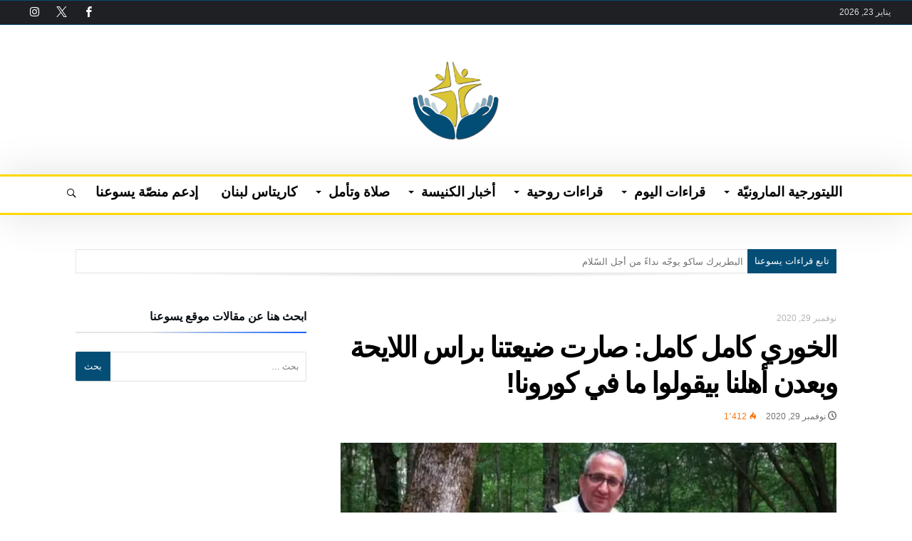

--- FILE ---
content_type: text/html; charset=UTF-8
request_url: https://yasou3ouna.com/%D8%A7%D9%84%D8%AE%D9%88%D8%B1%D9%8A-%D9%83%D8%A7%D9%85%D9%84-%D9%83%D8%A7%D9%85%D9%84-%D8%B5%D8%A7%D8%B1%D8%AA-%D8%B6%D9%8A%D8%B9%D8%AA%D9%86%D8%A7-%D8%A8%D8%B1%D8%A7%D8%B3-%D8%A7%D9%84%D9%84%D8%A7/
body_size: 31721
content:
<!DOCTYPE html>
<html dir="rtl" lang="ar">
<head>
    <meta charset="UTF-8" />
    <meta name="viewport" content="width=device-width, initial-scale=1, maximum-scale=1, user-scalable=0" />
    <link rel="profile" href="http://gmpg.org/xfn/11" />
    <link rel="pingback" href="https://yasou3ouna.com/xmlrpc.php" />
    <meta name='robots' content='index, follow, max-image-preview:large, max-snippet:-1, max-video-preview:-1' />

	<!-- This site is optimized with the Yoast SEO plugin v26.8 - https://yoast.com/product/yoast-seo-wordpress/ -->
	<title>الخوري كامل كامل: صارت ضيعتنا براس اللايحة وبعدن أهلنا بيقولوا ما في كورونا! &#8211; يسوعنا</title>
	<meta name="description" content="فيروس خطير جدا انتشر بالعالم كلو من أكتر من سنة، في مناطق تعاملت معو بجدية وحمت أهلا وناسا وفي مناطق أنكرت الواقع واعتبرت..." />
	<link rel="canonical" href="https://yasou3ouna.com/الخوري-كامل-كامل-صارت-ضيعتنا-براس-اللا/" />
	<meta property="og:locale" content="ar_AR" />
	<meta property="og:type" content="article" />
	<meta property="og:title" content="الخوري كامل كامل: صارت ضيعتنا براس اللايحة وبعدن أهلنا بيقولوا ما في كورونا! &#8211; يسوعنا" />
	<meta property="og:description" content="فيروس خطير جدا انتشر بالعالم كلو من أكتر من سنة، في مناطق تعاملت معو بجدية وحمت أهلا وناسا وفي مناطق أنكرت الواقع واعتبرت..." />
	<meta property="og:url" content="https://yasou3ouna.com/الخوري-كامل-كامل-صارت-ضيعتنا-براس-اللا/" />
	<meta property="og:site_name" content="يسوعنا" />
	<meta property="article:publisher" content="http://www.facebook.com/yasou3ouna" />
	<meta property="article:author" content="www.facebook.com/yasou3ouna" />
	<meta property="article:published_time" content="2020-11-29T17:50:02+00:00" />
	<meta property="article:modified_time" content="2022-10-24T07:28:15+00:00" />
	<meta property="og:image" content="https://yasou3ouna.com/wp-content/uploads/2020/11/20201129_194900.jpg" />
	<meta property="og:image:width" content="720" />
	<meta property="og:image:height" content="409" />
	<meta property="og:image:type" content="image/jpeg" />
	<meta name="author" content="يسوعنا" />
	<meta name="twitter:card" content="summary_large_image" />
	<meta name="twitter:label1" content="كُتب بواسطة" />
	<meta name="twitter:data1" content="يسوعنا" />
	<script type="application/ld+json" class="yoast-schema-graph">{"@context":"https://schema.org","@graph":[{"@type":"Article","@id":"https://yasou3ouna.com/%d8%a7%d9%84%d8%ae%d9%88%d8%b1%d9%8a-%d9%83%d8%a7%d9%85%d9%84-%d9%83%d8%a7%d9%85%d9%84-%d8%b5%d8%a7%d8%b1%d8%aa-%d8%b6%d9%8a%d8%b9%d8%aa%d9%86%d8%a7-%d8%a8%d8%b1%d8%a7%d8%b3-%d8%a7%d9%84%d9%84%d8%a7/#article","isPartOf":{"@id":"https://yasou3ouna.com/%d8%a7%d9%84%d8%ae%d9%88%d8%b1%d9%8a-%d9%83%d8%a7%d9%85%d9%84-%d9%83%d8%a7%d9%85%d9%84-%d8%b5%d8%a7%d8%b1%d8%aa-%d8%b6%d9%8a%d8%b9%d8%aa%d9%86%d8%a7-%d8%a8%d8%b1%d8%a7%d8%b3-%d8%a7%d9%84%d9%84%d8%a7/"},"author":{"name":"يسوعنا","@id":"https://yasou3ouna.com/#/schema/person/de09864190a429886802c8b7b9868080"},"headline":"الخوري كامل كامل: صارت ضيعتنا براس اللايحة وبعدن أهلنا بيقولوا ما في كورونا!","datePublished":"2020-11-29T17:50:02+00:00","dateModified":"2022-10-24T07:28:15+00:00","mainEntityOfPage":{"@id":"https://yasou3ouna.com/%d8%a7%d9%84%d8%ae%d9%88%d8%b1%d9%8a-%d9%83%d8%a7%d9%85%d9%84-%d9%83%d8%a7%d9%85%d9%84-%d8%b5%d8%a7%d8%b1%d8%aa-%d8%b6%d9%8a%d8%b9%d8%aa%d9%86%d8%a7-%d8%a8%d8%b1%d8%a7%d8%b3-%d8%a7%d9%84%d9%84%d8%a7/"},"wordCount":6,"commentCount":0,"image":{"@id":"https://yasou3ouna.com/%d8%a7%d9%84%d8%ae%d9%88%d8%b1%d9%8a-%d9%83%d8%a7%d9%85%d9%84-%d9%83%d8%a7%d9%85%d9%84-%d8%b5%d8%a7%d8%b1%d8%aa-%d8%b6%d9%8a%d8%b9%d8%aa%d9%86%d8%a7-%d8%a8%d8%b1%d8%a7%d8%b3-%d8%a7%d9%84%d9%84%d8%a7/#primaryimage"},"thumbnailUrl":"https://yasou3ouna.com/wp-content/uploads/2020/11/20201129_194900.jpg","keywords":["قراءات متفرقة"],"articleSection":["قراءات روحية","قراءات متفرقة"],"inLanguage":"ar","potentialAction":[{"@type":"CommentAction","name":"Comment","target":["https://yasou3ouna.com/%d8%a7%d9%84%d8%ae%d9%88%d8%b1%d9%8a-%d9%83%d8%a7%d9%85%d9%84-%d9%83%d8%a7%d9%85%d9%84-%d8%b5%d8%a7%d8%b1%d8%aa-%d8%b6%d9%8a%d8%b9%d8%aa%d9%86%d8%a7-%d8%a8%d8%b1%d8%a7%d8%b3-%d8%a7%d9%84%d9%84%d8%a7/#respond"]}]},{"@type":"WebPage","@id":"https://yasou3ouna.com/%d8%a7%d9%84%d8%ae%d9%88%d8%b1%d9%8a-%d9%83%d8%a7%d9%85%d9%84-%d9%83%d8%a7%d9%85%d9%84-%d8%b5%d8%a7%d8%b1%d8%aa-%d8%b6%d9%8a%d8%b9%d8%aa%d9%86%d8%a7-%d8%a8%d8%b1%d8%a7%d8%b3-%d8%a7%d9%84%d9%84%d8%a7/","url":"https://yasou3ouna.com/%d8%a7%d9%84%d8%ae%d9%88%d8%b1%d9%8a-%d9%83%d8%a7%d9%85%d9%84-%d9%83%d8%a7%d9%85%d9%84-%d8%b5%d8%a7%d8%b1%d8%aa-%d8%b6%d9%8a%d8%b9%d8%aa%d9%86%d8%a7-%d8%a8%d8%b1%d8%a7%d8%b3-%d8%a7%d9%84%d9%84%d8%a7/","name":"الخوري كامل كامل: صارت ضيعتنا براس اللايحة وبعدن أهلنا بيقولوا ما في كورونا! &#8211; يسوعنا","isPartOf":{"@id":"https://yasou3ouna.com/#website"},"primaryImageOfPage":{"@id":"https://yasou3ouna.com/%d8%a7%d9%84%d8%ae%d9%88%d8%b1%d9%8a-%d9%83%d8%a7%d9%85%d9%84-%d9%83%d8%a7%d9%85%d9%84-%d8%b5%d8%a7%d8%b1%d8%aa-%d8%b6%d9%8a%d8%b9%d8%aa%d9%86%d8%a7-%d8%a8%d8%b1%d8%a7%d8%b3-%d8%a7%d9%84%d9%84%d8%a7/#primaryimage"},"image":{"@id":"https://yasou3ouna.com/%d8%a7%d9%84%d8%ae%d9%88%d8%b1%d9%8a-%d9%83%d8%a7%d9%85%d9%84-%d9%83%d8%a7%d9%85%d9%84-%d8%b5%d8%a7%d8%b1%d8%aa-%d8%b6%d9%8a%d8%b9%d8%aa%d9%86%d8%a7-%d8%a8%d8%b1%d8%a7%d8%b3-%d8%a7%d9%84%d9%84%d8%a7/#primaryimage"},"thumbnailUrl":"https://yasou3ouna.com/wp-content/uploads/2020/11/20201129_194900.jpg","datePublished":"2020-11-29T17:50:02+00:00","dateModified":"2022-10-24T07:28:15+00:00","author":{"@id":"https://yasou3ouna.com/#/schema/person/de09864190a429886802c8b7b9868080"},"description":"فيروس خطير جدا انتشر بالعالم كلو من أكتر من سنة، في مناطق تعاملت معو بجدية وحمت أهلا وناسا وفي مناطق أنكرت الواقع واعتبرت...","breadcrumb":{"@id":"https://yasou3ouna.com/%d8%a7%d9%84%d8%ae%d9%88%d8%b1%d9%8a-%d9%83%d8%a7%d9%85%d9%84-%d9%83%d8%a7%d9%85%d9%84-%d8%b5%d8%a7%d8%b1%d8%aa-%d8%b6%d9%8a%d8%b9%d8%aa%d9%86%d8%a7-%d8%a8%d8%b1%d8%a7%d8%b3-%d8%a7%d9%84%d9%84%d8%a7/#breadcrumb"},"inLanguage":"ar","potentialAction":[{"@type":"ReadAction","target":["https://yasou3ouna.com/%d8%a7%d9%84%d8%ae%d9%88%d8%b1%d9%8a-%d9%83%d8%a7%d9%85%d9%84-%d9%83%d8%a7%d9%85%d9%84-%d8%b5%d8%a7%d8%b1%d8%aa-%d8%b6%d9%8a%d8%b9%d8%aa%d9%86%d8%a7-%d8%a8%d8%b1%d8%a7%d8%b3-%d8%a7%d9%84%d9%84%d8%a7/"]}]},{"@type":"ImageObject","inLanguage":"ar","@id":"https://yasou3ouna.com/%d8%a7%d9%84%d8%ae%d9%88%d8%b1%d9%8a-%d9%83%d8%a7%d9%85%d9%84-%d9%83%d8%a7%d9%85%d9%84-%d8%b5%d8%a7%d8%b1%d8%aa-%d8%b6%d9%8a%d8%b9%d8%aa%d9%86%d8%a7-%d8%a8%d8%b1%d8%a7%d8%b3-%d8%a7%d9%84%d9%84%d8%a7/#primaryimage","url":"https://yasou3ouna.com/wp-content/uploads/2020/11/20201129_194900.jpg","contentUrl":"https://yasou3ouna.com/wp-content/uploads/2020/11/20201129_194900.jpg","width":713,"height":405,"caption":"20201129 194900"},{"@type":"BreadcrumbList","@id":"https://yasou3ouna.com/%d8%a7%d9%84%d8%ae%d9%88%d8%b1%d9%8a-%d9%83%d8%a7%d9%85%d9%84-%d9%83%d8%a7%d9%85%d9%84-%d8%b5%d8%a7%d8%b1%d8%aa-%d8%b6%d9%8a%d8%b9%d8%aa%d9%86%d8%a7-%d8%a8%d8%b1%d8%a7%d8%b3-%d8%a7%d9%84%d9%84%d8%a7/#breadcrumb","itemListElement":[{"@type":"ListItem","position":1,"name":"Home","item":"https://yasou3ouna.com/"},{"@type":"ListItem","position":2,"name":"الخوري كامل كامل: صارت ضيعتنا براس اللايحة وبعدن أهلنا بيقولوا ما في كورونا!"}]},{"@type":"WebSite","@id":"https://yasou3ouna.com/#website","url":"https://yasou3ouna.com/","name":"يسوعنا","description":"موقع مخصص للصلوات وللقراءات الروحية","potentialAction":[{"@type":"SearchAction","target":{"@type":"EntryPoint","urlTemplate":"https://yasou3ouna.com/?s={search_term_string}"},"query-input":{"@type":"PropertyValueSpecification","valueRequired":true,"valueName":"search_term_string"}}],"inLanguage":"ar"},{"@type":"Person","@id":"https://yasou3ouna.com/#/schema/person/de09864190a429886802c8b7b9868080","name":"يسوعنا","image":{"@type":"ImageObject","inLanguage":"ar","@id":"https://yasou3ouna.com/#/schema/person/image/","url":"https://secure.gravatar.com/avatar/e99bf423b0e666661da9a1186089b69682ee5fcf75fe545c7e97d1582d272f2c?s=96&d=mm&r=g","contentUrl":"https://secure.gravatar.com/avatar/e99bf423b0e666661da9a1186089b69682ee5fcf75fe545c7e97d1582d272f2c?s=96&d=mm&r=g","caption":"يسوعنا"},"sameAs":["http://yasou3ouna.com","www.facebook.com/yasou3ouna","www.instagram.com/yasou3ouna","https://www.youtube.com/channel/UCLFUFuthRbNNPNeIA6rkgmg"],"url":"https://yasou3ouna.com/author/admin/"}]}</script>
	<!-- / Yoast SEO plugin. -->


<link rel='dns-prefetch' href='//fonts.googleapis.com' />
<link rel="alternate" type="application/rss+xml" title="يسوعنا &laquo; الخلاصة" href="https://yasou3ouna.com/feed/" />
<link rel="alternate" type="application/rss+xml" title="يسوعنا &laquo; خلاصة التعليقات" href="https://yasou3ouna.com/comments/feed/" />
<link rel="alternate" type="application/rss+xml" title="يسوعنا &laquo; الخوري كامل كامل: صارت ضيعتنا براس اللايحة وبعدن أهلنا بيقولوا ما في كورونا! خلاصة التعليقات" href="https://yasou3ouna.com/%d8%a7%d9%84%d8%ae%d9%88%d8%b1%d9%8a-%d9%83%d8%a7%d9%85%d9%84-%d9%83%d8%a7%d9%85%d9%84-%d8%b5%d8%a7%d8%b1%d8%aa-%d8%b6%d9%8a%d8%b9%d8%aa%d9%86%d8%a7-%d8%a8%d8%b1%d8%a7%d8%b3-%d8%a7%d9%84%d9%84%d8%a7/feed/" />
<link rel="alternate" title="oEmbed (JSON)" type="application/json+oembed" href="https://yasou3ouna.com/wp-json/oembed/1.0/embed?url=https%3A%2F%2Fyasou3ouna.com%2F%25d8%25a7%25d9%2584%25d8%25ae%25d9%2588%25d8%25b1%25d9%258a-%25d9%2583%25d8%25a7%25d9%2585%25d9%2584-%25d9%2583%25d8%25a7%25d9%2585%25d9%2584-%25d8%25b5%25d8%25a7%25d8%25b1%25d8%25aa-%25d8%25b6%25d9%258a%25d8%25b9%25d8%25aa%25d9%2586%25d8%25a7-%25d8%25a8%25d8%25b1%25d8%25a7%25d8%25b3-%25d8%25a7%25d9%2584%25d9%2584%25d8%25a7%2F" />
<link rel="alternate" title="oEmbed (XML)" type="text/xml+oembed" href="https://yasou3ouna.com/wp-json/oembed/1.0/embed?url=https%3A%2F%2Fyasou3ouna.com%2F%25d8%25a7%25d9%2584%25d8%25ae%25d9%2588%25d8%25b1%25d9%258a-%25d9%2583%25d8%25a7%25d9%2585%25d9%2584-%25d9%2583%25d8%25a7%25d9%2585%25d9%2584-%25d8%25b5%25d8%25a7%25d8%25b1%25d8%25aa-%25d8%25b6%25d9%258a%25d8%25b9%25d8%25aa%25d9%2586%25d8%25a7-%25d8%25a8%25d8%25b1%25d8%25a7%25d8%25b3-%25d8%25a7%25d9%2584%25d9%2584%25d8%25a7%2F&#038;format=xml" />
<style id='wp-img-auto-sizes-contain-inline-css' type='text/css'>
img:is([sizes=auto i],[sizes^="auto," i]){contain-intrinsic-size:3000px 1500px}
/*# sourceURL=wp-img-auto-sizes-contain-inline-css */
</style>

<link rel='stylesheet' id='bdaia_shorty-style-css' href='https://yasou3ouna.com/wp-content/plugins/bdaia-shortcodes/assets/style.css' type='text/css' media='all' />
<style id='wp-emoji-styles-inline-css' type='text/css'>

	img.wp-smiley, img.emoji {
		display: inline !important;
		border: none !important;
		box-shadow: none !important;
		height: 1em !important;
		width: 1em !important;
		margin: 0 0.07em !important;
		vertical-align: -0.1em !important;
		background: none !important;
		padding: 0 !important;
	}
/*# sourceURL=wp-emoji-styles-inline-css */
</style>
<link rel='stylesheet' id='wp-block-library-rtl-css' href='https://yasou3ouna.com/wp-includes/css/dist/block-library/style-rtl.min.css' type='text/css' media='all' />
<style id='wp-block-library-theme-inline-css' type='text/css'>
.wp-block-audio :where(figcaption){color:#555;font-size:13px;text-align:center}.is-dark-theme .wp-block-audio :where(figcaption){color:#ffffffa6}.wp-block-audio{margin:0 0 1em}.wp-block-code{border:1px solid #ccc;border-radius:4px;font-family:Menlo,Consolas,monaco,monospace;padding:.8em 1em}.wp-block-embed :where(figcaption){color:#555;font-size:13px;text-align:center}.is-dark-theme .wp-block-embed :where(figcaption){color:#ffffffa6}.wp-block-embed{margin:0 0 1em}.blocks-gallery-caption{color:#555;font-size:13px;text-align:center}.is-dark-theme .blocks-gallery-caption{color:#ffffffa6}:root :where(.wp-block-image figcaption){color:#555;font-size:13px;text-align:center}.is-dark-theme :root :where(.wp-block-image figcaption){color:#ffffffa6}.wp-block-image{margin:0 0 1em}.wp-block-pullquote{border-bottom:4px solid;border-top:4px solid;color:currentColor;margin-bottom:1.75em}.wp-block-pullquote :where(cite),.wp-block-pullquote :where(footer),.wp-block-pullquote__citation{color:currentColor;font-size:.8125em;font-style:normal;text-transform:uppercase}.wp-block-quote{border-left:.25em solid;margin:0 0 1.75em;padding-left:1em}.wp-block-quote cite,.wp-block-quote footer{color:currentColor;font-size:.8125em;font-style:normal;position:relative}.wp-block-quote:where(.has-text-align-right){border-left:none;border-right:.25em solid;padding-left:0;padding-right:1em}.wp-block-quote:where(.has-text-align-center){border:none;padding-left:0}.wp-block-quote.is-large,.wp-block-quote.is-style-large,.wp-block-quote:where(.is-style-plain){border:none}.wp-block-search .wp-block-search__label{font-weight:700}.wp-block-search__button{border:1px solid #ccc;padding:.375em .625em}:where(.wp-block-group.has-background){padding:1.25em 2.375em}.wp-block-separator.has-css-opacity{opacity:.4}.wp-block-separator{border:none;border-bottom:2px solid;margin-left:auto;margin-right:auto}.wp-block-separator.has-alpha-channel-opacity{opacity:1}.wp-block-separator:not(.is-style-wide):not(.is-style-dots){width:100px}.wp-block-separator.has-background:not(.is-style-dots){border-bottom:none;height:1px}.wp-block-separator.has-background:not(.is-style-wide):not(.is-style-dots){height:2px}.wp-block-table{margin:0 0 1em}.wp-block-table td,.wp-block-table th{word-break:normal}.wp-block-table :where(figcaption){color:#555;font-size:13px;text-align:center}.is-dark-theme .wp-block-table :where(figcaption){color:#ffffffa6}.wp-block-video :where(figcaption){color:#555;font-size:13px;text-align:center}.is-dark-theme .wp-block-video :where(figcaption){color:#ffffffa6}.wp-block-video{margin:0 0 1em}:root :where(.wp-block-template-part.has-background){margin-bottom:0;margin-top:0;padding:1.25em 2.375em}
/*# sourceURL=/wp-includes/css/dist/block-library/theme.min.css */
</style>
<style id='classic-theme-styles-inline-css' type='text/css'>
/*! This file is auto-generated */
.wp-block-button__link{color:#fff;background-color:#32373c;border-radius:9999px;box-shadow:none;text-decoration:none;padding:calc(.667em + 2px) calc(1.333em + 2px);font-size:1.125em}.wp-block-file__button{background:#32373c;color:#fff;text-decoration:none}
/*# sourceURL=/wp-includes/css/classic-themes.min.css */
</style>
<style id='global-styles-inline-css' type='text/css'>
:root{--wp--preset--aspect-ratio--square: 1;--wp--preset--aspect-ratio--4-3: 4/3;--wp--preset--aspect-ratio--3-4: 3/4;--wp--preset--aspect-ratio--3-2: 3/2;--wp--preset--aspect-ratio--2-3: 2/3;--wp--preset--aspect-ratio--16-9: 16/9;--wp--preset--aspect-ratio--9-16: 9/16;--wp--preset--color--black: #000000;--wp--preset--color--cyan-bluish-gray: #abb8c3;--wp--preset--color--white: #ffffff;--wp--preset--color--pale-pink: #f78da7;--wp--preset--color--vivid-red: #cf2e2e;--wp--preset--color--luminous-vivid-orange: #ff6900;--wp--preset--color--luminous-vivid-amber: #fcb900;--wp--preset--color--light-green-cyan: #7bdcb5;--wp--preset--color--vivid-green-cyan: #00d084;--wp--preset--color--pale-cyan-blue: #8ed1fc;--wp--preset--color--vivid-cyan-blue: #0693e3;--wp--preset--color--vivid-purple: #9b51e0;--wp--preset--gradient--vivid-cyan-blue-to-vivid-purple: linear-gradient(135deg,rgb(6,147,227) 0%,rgb(155,81,224) 100%);--wp--preset--gradient--light-green-cyan-to-vivid-green-cyan: linear-gradient(135deg,rgb(122,220,180) 0%,rgb(0,208,130) 100%);--wp--preset--gradient--luminous-vivid-amber-to-luminous-vivid-orange: linear-gradient(135deg,rgb(252,185,0) 0%,rgb(255,105,0) 100%);--wp--preset--gradient--luminous-vivid-orange-to-vivid-red: linear-gradient(135deg,rgb(255,105,0) 0%,rgb(207,46,46) 100%);--wp--preset--gradient--very-light-gray-to-cyan-bluish-gray: linear-gradient(135deg,rgb(238,238,238) 0%,rgb(169,184,195) 100%);--wp--preset--gradient--cool-to-warm-spectrum: linear-gradient(135deg,rgb(74,234,220) 0%,rgb(151,120,209) 20%,rgb(207,42,186) 40%,rgb(238,44,130) 60%,rgb(251,105,98) 80%,rgb(254,248,76) 100%);--wp--preset--gradient--blush-light-purple: linear-gradient(135deg,rgb(255,206,236) 0%,rgb(152,150,240) 100%);--wp--preset--gradient--blush-bordeaux: linear-gradient(135deg,rgb(254,205,165) 0%,rgb(254,45,45) 50%,rgb(107,0,62) 100%);--wp--preset--gradient--luminous-dusk: linear-gradient(135deg,rgb(255,203,112) 0%,rgb(199,81,192) 50%,rgb(65,88,208) 100%);--wp--preset--gradient--pale-ocean: linear-gradient(135deg,rgb(255,245,203) 0%,rgb(182,227,212) 50%,rgb(51,167,181) 100%);--wp--preset--gradient--electric-grass: linear-gradient(135deg,rgb(202,248,128) 0%,rgb(113,206,126) 100%);--wp--preset--gradient--midnight: linear-gradient(135deg,rgb(2,3,129) 0%,rgb(40,116,252) 100%);--wp--preset--font-size--small: 13px;--wp--preset--font-size--medium: 20px;--wp--preset--font-size--large: 36px;--wp--preset--font-size--x-large: 42px;--wp--preset--spacing--20: 0.44rem;--wp--preset--spacing--30: 0.67rem;--wp--preset--spacing--40: 1rem;--wp--preset--spacing--50: 1.5rem;--wp--preset--spacing--60: 2.25rem;--wp--preset--spacing--70: 3.38rem;--wp--preset--spacing--80: 5.06rem;--wp--preset--shadow--natural: 6px 6px 9px rgba(0, 0, 0, 0.2);--wp--preset--shadow--deep: 12px 12px 50px rgba(0, 0, 0, 0.4);--wp--preset--shadow--sharp: 6px 6px 0px rgba(0, 0, 0, 0.2);--wp--preset--shadow--outlined: 6px 6px 0px -3px rgb(255, 255, 255), 6px 6px rgb(0, 0, 0);--wp--preset--shadow--crisp: 6px 6px 0px rgb(0, 0, 0);}:where(.is-layout-flex){gap: 0.5em;}:where(.is-layout-grid){gap: 0.5em;}body .is-layout-flex{display: flex;}.is-layout-flex{flex-wrap: wrap;align-items: center;}.is-layout-flex > :is(*, div){margin: 0;}body .is-layout-grid{display: grid;}.is-layout-grid > :is(*, div){margin: 0;}:where(.wp-block-columns.is-layout-flex){gap: 2em;}:where(.wp-block-columns.is-layout-grid){gap: 2em;}:where(.wp-block-post-template.is-layout-flex){gap: 1.25em;}:where(.wp-block-post-template.is-layout-grid){gap: 1.25em;}.has-black-color{color: var(--wp--preset--color--black) !important;}.has-cyan-bluish-gray-color{color: var(--wp--preset--color--cyan-bluish-gray) !important;}.has-white-color{color: var(--wp--preset--color--white) !important;}.has-pale-pink-color{color: var(--wp--preset--color--pale-pink) !important;}.has-vivid-red-color{color: var(--wp--preset--color--vivid-red) !important;}.has-luminous-vivid-orange-color{color: var(--wp--preset--color--luminous-vivid-orange) !important;}.has-luminous-vivid-amber-color{color: var(--wp--preset--color--luminous-vivid-amber) !important;}.has-light-green-cyan-color{color: var(--wp--preset--color--light-green-cyan) !important;}.has-vivid-green-cyan-color{color: var(--wp--preset--color--vivid-green-cyan) !important;}.has-pale-cyan-blue-color{color: var(--wp--preset--color--pale-cyan-blue) !important;}.has-vivid-cyan-blue-color{color: var(--wp--preset--color--vivid-cyan-blue) !important;}.has-vivid-purple-color{color: var(--wp--preset--color--vivid-purple) !important;}.has-black-background-color{background-color: var(--wp--preset--color--black) !important;}.has-cyan-bluish-gray-background-color{background-color: var(--wp--preset--color--cyan-bluish-gray) !important;}.has-white-background-color{background-color: var(--wp--preset--color--white) !important;}.has-pale-pink-background-color{background-color: var(--wp--preset--color--pale-pink) !important;}.has-vivid-red-background-color{background-color: var(--wp--preset--color--vivid-red) !important;}.has-luminous-vivid-orange-background-color{background-color: var(--wp--preset--color--luminous-vivid-orange) !important;}.has-luminous-vivid-amber-background-color{background-color: var(--wp--preset--color--luminous-vivid-amber) !important;}.has-light-green-cyan-background-color{background-color: var(--wp--preset--color--light-green-cyan) !important;}.has-vivid-green-cyan-background-color{background-color: var(--wp--preset--color--vivid-green-cyan) !important;}.has-pale-cyan-blue-background-color{background-color: var(--wp--preset--color--pale-cyan-blue) !important;}.has-vivid-cyan-blue-background-color{background-color: var(--wp--preset--color--vivid-cyan-blue) !important;}.has-vivid-purple-background-color{background-color: var(--wp--preset--color--vivid-purple) !important;}.has-black-border-color{border-color: var(--wp--preset--color--black) !important;}.has-cyan-bluish-gray-border-color{border-color: var(--wp--preset--color--cyan-bluish-gray) !important;}.has-white-border-color{border-color: var(--wp--preset--color--white) !important;}.has-pale-pink-border-color{border-color: var(--wp--preset--color--pale-pink) !important;}.has-vivid-red-border-color{border-color: var(--wp--preset--color--vivid-red) !important;}.has-luminous-vivid-orange-border-color{border-color: var(--wp--preset--color--luminous-vivid-orange) !important;}.has-luminous-vivid-amber-border-color{border-color: var(--wp--preset--color--luminous-vivid-amber) !important;}.has-light-green-cyan-border-color{border-color: var(--wp--preset--color--light-green-cyan) !important;}.has-vivid-green-cyan-border-color{border-color: var(--wp--preset--color--vivid-green-cyan) !important;}.has-pale-cyan-blue-border-color{border-color: var(--wp--preset--color--pale-cyan-blue) !important;}.has-vivid-cyan-blue-border-color{border-color: var(--wp--preset--color--vivid-cyan-blue) !important;}.has-vivid-purple-border-color{border-color: var(--wp--preset--color--vivid-purple) !important;}.has-vivid-cyan-blue-to-vivid-purple-gradient-background{background: var(--wp--preset--gradient--vivid-cyan-blue-to-vivid-purple) !important;}.has-light-green-cyan-to-vivid-green-cyan-gradient-background{background: var(--wp--preset--gradient--light-green-cyan-to-vivid-green-cyan) !important;}.has-luminous-vivid-amber-to-luminous-vivid-orange-gradient-background{background: var(--wp--preset--gradient--luminous-vivid-amber-to-luminous-vivid-orange) !important;}.has-luminous-vivid-orange-to-vivid-red-gradient-background{background: var(--wp--preset--gradient--luminous-vivid-orange-to-vivid-red) !important;}.has-very-light-gray-to-cyan-bluish-gray-gradient-background{background: var(--wp--preset--gradient--very-light-gray-to-cyan-bluish-gray) !important;}.has-cool-to-warm-spectrum-gradient-background{background: var(--wp--preset--gradient--cool-to-warm-spectrum) !important;}.has-blush-light-purple-gradient-background{background: var(--wp--preset--gradient--blush-light-purple) !important;}.has-blush-bordeaux-gradient-background{background: var(--wp--preset--gradient--blush-bordeaux) !important;}.has-luminous-dusk-gradient-background{background: var(--wp--preset--gradient--luminous-dusk) !important;}.has-pale-ocean-gradient-background{background: var(--wp--preset--gradient--pale-ocean) !important;}.has-electric-grass-gradient-background{background: var(--wp--preset--gradient--electric-grass) !important;}.has-midnight-gradient-background{background: var(--wp--preset--gradient--midnight) !important;}.has-small-font-size{font-size: var(--wp--preset--font-size--small) !important;}.has-medium-font-size{font-size: var(--wp--preset--font-size--medium) !important;}.has-large-font-size{font-size: var(--wp--preset--font-size--large) !important;}.has-x-large-font-size{font-size: var(--wp--preset--font-size--x-large) !important;}
:where(.wp-block-post-template.is-layout-flex){gap: 1.25em;}:where(.wp-block-post-template.is-layout-grid){gap: 1.25em;}
:where(.wp-block-term-template.is-layout-flex){gap: 1.25em;}:where(.wp-block-term-template.is-layout-grid){gap: 1.25em;}
:where(.wp-block-columns.is-layout-flex){gap: 2em;}:where(.wp-block-columns.is-layout-grid){gap: 2em;}
:root :where(.wp-block-pullquote){font-size: 1.5em;line-height: 1.6;}
/*# sourceURL=global-styles-inline-css */
</style>
<link rel='stylesheet' id='bdaia_shorty_stylesheet-css' href='https://yasou3ouna.com/wp-content/plugins/bdaia-shortcodes/assets/shortcodes.css' type='text/css' media='all' />
<link rel='stylesheet' id='bdaia-extensions-front-styles-css' href='https://yasou3ouna.com/wp-content/plugins/kolyoum-extensions/assets/css/extensions-front-styles.css' type='text/css' media='all' />
<link rel='stylesheet' id='Droid+Sans-css' href='https://fonts.googleapis.com/css?family=Droid+Sans%3Aregular%2C700' type='text/css' media='all' />
<link rel='stylesheet' id='kolyoum-default-css' href='https://yasou3ouna.com/wp-content/themes/kolyoum/css/style.css' type='text/css' media='all' />
<style id='kolyoum-default-inline-css' type='text/css'>

a:hover{color:#044e76}
::selection{background:#044e76}
a.more-link, button, .btn-link, input[type="button"], input[type="reset"], input[type="submit"] { background-color:#044e76}
button:active, .btn-link:active, input[type="button"]:active, input[type="reset"]:active, input[type="submit"]:active { background-color:#044e76}
.gotop:hover { background-color:#044e76}
.top-search { background-color:#044e76}
.primary-menu ul#menu-primary > li.current-menu-parent, .primary-menu ul#menu-primary > li.current-menu-ancestor, .primary-menu ul#menu-primary > li.current-menu-item, .primary-menu ul#menu-primary > li.current_page_item { color: #044e76; }
.primary-menu ul#menu-primary > li.current-menu-parent > a, .primary-menu ul#menu-primary > li.current-menu-ancestor > a, .primary-menu ul#menu-primary > li.current-menu-item > a, .primary-menu ul#menu-primary > li.current_page_item > a { color: #044e76; }
.primary-menu ul#menu-primary > li:hover > a { color: #044e76; }
.primary-menu ul#menu-primary li.bd_menu_item ul.sub-menu li:hover > ul.sub-menu, .primary-menu ul#menu-primary li.bd_mega_menu:hover > ul.bd_mega.sub-menu, .primary-menu ul#menu-primary li.bd_menu_item:hover > ul.sub-menu, .primary-menu ul#menu-primary .sub_cats_posts { border-top-color: #044e76; }
div.nav-menu.primary-menu-dark a.menu-trigger:hover i, div.nav-menu.primary-menu-light a.menu-trigger:hover i, div.nav-menu.primary-menu-light a.menu-trigger.active i, div.nav-menu.primary-menu-dark a.menu-trigger.active i { background: #044e76; }
span.bd-criteria-percentage { background: #044e76; color: #044e76; }
.divider-colors { background: #044e76; }
.blog-v1 article .entry-meta a { color: #044e76; }
.blog-v1 article .article-formats { background-color: #044e76; }
.cat-links { background-color: #044e76; }
.new-box { border-top-color: #044e76; }
.widget a:hover { color: #044e76; }
.timeline-article a:hover i {
    color: #044e76;
}
h4.block-title:before {background: #044e76;}
#header.bdayh-header.a {background: #044e76;}
.bdaia-load-comments-btn a:hover,
.bd-more-btn:hover{
    border-color: #044e76 ;
    background-color: #044e76 ;
}
#bdaia-cats-builder ul.slick-dots li.slick-active button{
	background: #044e76;
}
.bdaia-cats-more-btn,
.bbd-post-cat-content, .bbd-post-cat-content a,
.blog-v1 article a.more-link { color: #044e76; }
#big-grids .flex-next:hover,
#big-grids .flex-prev:hover,
.featured-title:hover .featured-cat a,
.featured-title .featured-comment a,
.big-grids-container .flex-control-paging li a.flex-active,
.tagcloud a:hover { background: #044e76; }
.featured-title:hover .bd-cat-link:before {border-top-color: #044e76;}
.featured-title .featured-comment a:after {
    border-color: #044e76 rgba(0, 0, 0, 0) rgba(0, 0, 0, 0) rgba(0, 0, 0, 0);
}
ul.tabs_nav li.active a { background: #044e76; }
.widget.bd-login .login_user .bio-author-desc a { color: #044e76; }
.comment-reply-link, .comment-reply-link:link, .comment-reply-link:active { color: #044e76; }

.slider-flex ol.flex-control-paging li a.flex-active { background: #044e76; }
#folio-main ul#filters li a.selected { background: #044e76; }
.search-mobile button.search-button { background: #044e76; }
.bdaia-pagination .current {
background-color: #044e76;
border-color: #044e76;
}
.gotop{background: #044e76;}
.ei-slider-thumbs li.ei-slider-element {background: #044e76;}
.ei-title h2,
.ei-title h3 {border-right-color: #044e76;}
.sk-circle .sk-child:before,
#reading-position-indicator{background: #044e76;}
#bdCheckAlso{border-top-color: #044e76;}
.woocommerce .product .onsale, .woocommerce .product a.button:hover, .woocommerce .product #respond input#submit:hover, .woocommerce .checkout input#place_order:hover, .woocommerce .woocommerce.widget .button:hover, .single-product .product .summary .cart .button:hover, .woocommerce-cart .woocommerce table.cart .button:hover, .woocommerce-cart .woocommerce .shipping-calculator-form .button:hover, .woocommerce .woocommerce-message .button:hover, .woocommerce .woocommerce-error .button:hover, .woocommerce .woocommerce-info .button:hover, .woocommerce-checkout .woocommerce input.button:hover, .woocommerce-page .woocommerce a.button:hover, .woocommerce-account div.woocommerce .button:hover, .woocommerce.widget .ui-slider .ui-slider-handle, .woocommerce.widget.widget_layered_nav_filters ul li a {background: none repeat scroll 0 0 #044e76 !important}
.bdaia-post-content blockquote p,
blockquote p{
color: #044e76;
}
.bdaia-ns-wrap:after {background:#044e76}
.bdaia-header-default #navigation .primary-menu ul#menu-primary > li >.bd_mega.sub-menu,
.bdaia-header-default #navigation .primary-menu ul#menu-primary > li > .sub-menu,
.bdaia-header-default #navigation .primary-menu ul#menu-primary .sub_cats_posts {border-top-color: #044e76}
.bdaia-header-default #navigation .primary-menu ul#menu-primary > li:hover > a:after,
.bdaia-header-default #navigation .primary-menu ul#menu-primary > li.current-menu-item > a:after,
.bdaia-header-default #navigation .primary-menu ul#menu-primary > li.current-menu-ancestor > a:after,
.bdaia-header-default #navigation .primary-menu ul#menu-primary > li.current-menu-parent > a:after {background:#044e76}
.bdaia-header-default #navigation .primary-menu #menu-primary > li:hover > a{color: #044e76}


.bdaia-header-default #navigation .primary-menu #menu-primary>li.bd_mega_menu:hover > a:before, 
.bdaia-header-default #navigation .primary-menu #menu-primary>li.menu-item-object-category.bd_cats_menu:hover>a:before, 
.bdaia-header-default #navigation .primary-menu #menu-primary>li.menu-item-has-children:hover>a:before {
    border-top-color:#044e76;
}

.article__box { border-color:#044e76; }

.bdayh-click-open{background:#044e76}
div.bdaia-alert-new-posts-inner,
.bdaia-header-default .header-wrapper{border-top-color: #044e76}
.bdaia-post-content blockquote p,
blockquote p{color: #044e76}
.bdaia-post-content a {color: #044e76}
div.widget.bdaia-widget.bdaia-widget-timeline .widget-inner a:hover,
div.widget.bdaia-widget.bdaia-widget-timeline .widget-inner a:hover span.bdayh-date {
    color: #044e76;
}
div.widget.bdaia-widget.bdaia-widget-timeline .widget-inner a:hover span.bdayh-date:before {
    background: #044e76;
    border-color: #044e76;
}
#navigation .bdaia-alert-new-posts,
div.bdaia-tabs.horizontal-tabs ul.nav-tabs li.current:before,
div.bdaia-toggle h4.bdaia-toggle-head.toggle-head-open span.bdaia-sio {
    background: #044e76;
}
.woocommerce .product .onsale, .woocommerce .product a.button:hover, .woocommerce .product #respond input#submit:hover, .woocommerce .checkout input#place_order:hover, .woocommerce .woocommerce.widget .button:hover, .single-product .product .summary .cart .button:hover, .woocommerce-cart .woocommerce table.cart .button:hover, .woocommerce-cart .woocommerce .shipping-calculator-form .button:hover, .woocommerce .woocommerce-message .button:hover, .woocommerce .woocommerce-error .button:hover, .woocommerce .woocommerce-info .button:hover, .woocommerce-checkout .woocommerce input.button:hover, .woocommerce-page .woocommerce a.button:hover, .woocommerce-account div.woocommerce .button:hover, .woocommerce.widget .ui-slider .ui-slider-handle, .woocommerce.widget.widget_layered_nav_filters ul li a {
    background: none repeat scroll 0 0 #044e76 !important
}
div.bdaia-post-count {border-left-color :#044e76}

aside#bd-MobileSiderbar svg,
#bdaia-selector #bdaia-selector-toggle {background:#044e76}

div.bdaia-blocks.bdaia-block22 div.block-article hr{background:#044e76}
div.bdaia-blocks.bdaia-block22 div.block-article .post-more-btn a,
div.bdaia-blocks.bdaia-block22 div.block-article .post-more-btn a:hover,
div.bdaia-blocks.bdaia-block22 div.block-article .bdaia-post-cat-list a,
div.bdaia-blocks.bdaia-block22 div.block-article .bdaia-post-cat-list a:hover{color:#044e76}
div.bd-footer-top-area .tagcloud span,
div.bd-footer-top-area .tagcloud a:hover {background: #044e76;}
.bdaia-header-default #navigation.mainnav-dark .primary-menu ul#menu-primary > li:hover > a,
.bdaia-header-default #navigation.mainnav-dark .primary-menu ul#menu-primary > li.current-menu-item > a,
.bdaia-header-default #navigation.mainnav-dark .primary-menu ul#menu-primary > li.current-menu-ancestor > a,
.bdaia-header-default #navigation.mainnav-dark .primary-menu ul#menu-primary > li.current-menu-parent > a {background: #044e76;}
.bdaia-header-default #navigation.dropdown-light .primary-menu ul#menu-primary li.bd_mega_menu div.bd_mega ul.bd_mega.sub-menu li a:hover,
.bdaia-header-default #navigation.dropdown-light .primary-menu ul#menu-primary li.bd_menu_item ul.sub-menu li a:hover,
.bdaia-header-default #navigation.dropdown-light .primary-menu ul#menu-primary .sub_cats_posts a:hover {color: #044e76;}
#reading-position-indicator {box-shadow: 0 0 10px #044e76;}
.bdaia-header-default #navigation.dropdown-light .bdaia-alert-new-posts-inner ul li a:hover,
div.bd-footer-light div.bd-footer-top-area a:hover,
div.bd-footer-light div.bdaia-footer-area a:hover,
div.bd-footer-light div.bdaia-footer-widgets a:hover,
div.bd-footer-light div.widget.bdaia-widget.bdaia-widget-timeline .widget-inner a:hover,
div.bd-footer-light div.widget.bdaia-widget.bdaia-widget-timeline .widget-inner a:hover span.bdayh-date {color: #044e76;}
div.bd-footer-light div.bdaia-footer-widgets .carousel-nav a:hover {background-color: #044e76;border-color: #044e76;}
.search-mobile button.search-button:hover, #submit_comment:hover, .post-password-form input[type=submit]:hover, #searchform input[type=submit]:hover, #reviews input[type=submit]:hover, input.wpcf7-form-control.wpcf7-submit:hover, button:hover, .bbd-search-btn:hover,
div.widget.bdaia-widget .widget-inner .bdaia-wb9 .bwb-article-img-container > a:after,
 .bdaia-header-default #navigation.nav-boxed.mainnav-dark .primary-menu ul#menu-primary > li:hover > a, .bdaia-header-default #navigation.nav-boxed.mainnav-dark .primary-menu ul#menu-primary > li.current-menu-item > a, .bdaia-header-default #navigation.nav-boxed.mainnav-dark .primary-menu ul#menu-primary > li.current-menu-ancestor > a, .bdaia-header-default #navigation.nav-boxed.mainnav-dark .primary-menu ul#menu-primary > li.current-menu-parent > a {background:#044e76}
 .bdaia-header-default #navigation.mainnav-dark:not(.nav-boxed) .primary-menu ul#menu-primary > li:hover > a, .bdaia-header-default #navigation.mainnav-dark:not(.nav-boxed) .primary-menu ul#menu-primary > li.current-menu-item > a, .bdaia-header-default #navigation.mainnav-dark:not(.nav-boxed) .primary-menu ul#menu-primary > li.current-menu-ancestor > a, .bdaia-header-default #navigation.mainnav-dark:not(.nav-boxed) .primary-menu ul#menu-primary > li.current-menu-parent > a{background:#044e76}
 .articles-box.articles-box-block644 .articles-box-items > li .article-thumb::before{background: -webkit-linear-gradient(to bottom, #044e76, transparent);background: linear-gradient(to bottom, #044e76, transparent);}
 .articles-box-title .articles-box-title-arrow-nav li a:hover,
 .articles-box-title h3::before,
 .articles-box-title h3::after,
 .load-more-btn:hover,
 .articles-box-items > li .day-month::before,
 .article-more-link,
 .articles-box.articles-box-block644 .articles-box-items > li .day-month::before{background:#044e76}
 .articles-box-title h3::after {background: -webkit-linear-gradient(176deg, #044e76, transparent);background: linear-gradient(176deg, #044e76, transparent);}.slick-dots li.slick-active button, .slick-dots li button:hover{background:#044e76}.bd-loading{border-left-color:#044e76}div.bd-sidebar .widget .bdaia-widget-tabs .bdaia-tabs-nav > li.active a{}div.bd-sidebar .widget .bdaia-widget-tabs .bdaia-tabs-nav > li.active a::after{border-top-color:#044e76}
 .widget-box-title h3::before{background:#044e76}
 .widget-box-title h3::after{background:-webkit-linear-gradient(176deg,#044e76,transparent);background: linear-gradient(176deg,#044e76,transparent);}
 .rating-percentages .rating-percentages-inner span{background-color:#044e76;background: -webkit-linear-gradient(to left,#044e76, transparent);background: linear-gradient(to left,#044e76, transparent);}
 .widget.bdaia-widget.widget_mc4wp_form_widget .bdaia-mc4wp-form-icon span{color:#044e76}
 .page-nav ul li.current,.page-nav .page-standard > span:hover{border-color:#044e76;background-color:#044e76;}
 @media (min-width: 768px){
    .article-next-prev a::after{color:#044e76}
 }
 div.bd-sidebar .widget .bdaia-widget-tabs .bdaia-tabs-nav > li.active a::after {
    background: -webkit-linear-gradient(176deg, transparent, #044e76, transparent);
    background: linear-gradient(176deg, transparent, #044e76, transparent);
}


.breaking-title,
div.bdaia-footer input[type="submit"]{background:#044e76}
.articles-box-title .articles-box-filter-links li.active a { color : #044e76 }
div.widget.bdaia-widget.bd-tweets .widget-inner .bdaia-io { color : #044e76 }

.bd-subnav-wrapper .sub-nav>li.current-menu-item::after,
.bdaia-header-default #navigation.mainnav-dark:not(.nav-boxed) .primary-menu ul#menu-primary>li:hover>a, .bdaia-header-default #navigation.mainnav-dark:not(.nav-boxed) .primary-menu ul#menu-primary>li.current-menu-item>a, .bdaia-header-default #navigation.mainnav-dark:not(.nav-boxed) .primary-menu ul#menu-primary>li.current-menu-ancestor>a, .bdaia-header-default #navigation.mainnav-dark:not(.nav-boxed) .primary-menu ul#menu-primary>li.current-menu-parent>a, .bdaia-header-default #navigation.nav-bg-gradient .primary-menu ul#menu-primary>li:hover>a, .bdaia-header-default #navigation.nav-bg-gradient .primary-menu ul#menu-primary>li.current-menu-item>a, .bdaia-header-default #navigation.nav-bg-gradient .primary-menu ul#menu-primary>li.current-menu-ancestor>a, .bdaia-header-default #navigation.nav-bg-gradient .primary-menu ul#menu-primary>li.current-menu-parent>a {background:#044e76}

.articles-box.articles-box-block654 .articles-box-items .articles-box-item .article-info-cat a.bd-cat-link,
.articles-box.articles-box-block652 .articles-box-items .articles-box-item:nth-child(1) .article-info-cat a.bd-cat-link, .articles-box.articles-box-block652 .articles-box-items .articles-box-item:nth-child(2) .article-info-cat a.bd-cat-link { color : #044e76 }
.articles-box.articles-box-block652 .articles-box-items .articles-box-item svg g,
.articles-box.articles-box-block654 .articles-box-items .articles-box-item svg g {fill: #044e76;}
article blockquote.bdaia-blockquotes, blockquote.bdaia-blockquotes, blockquote.bdaia-blockquotes.bdaia-bpull:before, blockquote.bdaia-blockquotes.bdaia-bpull:after { color : #044e76 }
._short_related h3, ._short_related h3::after { background:#044e76; }
.btn-circle::before { box-shadow: inset 0 0 0 3px #044e76; }
.btn-circle { color : #044e76 } 
body.rtl .widget-box-title h3::after {
    background: -webkit-linear-gradient(-160deg,#044e76,transparent);
    background: linear-gradient(-160deg,#044e76,transparent);
    aside.bd-push-menu .search-mobile .search-submit { background:#044e76; }
}

.search-mobile .search-submit { background:#044e76; }

div.bd_element_widget.articles-box-block0054 .bd_widget_article_title .article-title a:hover,
div.bd_element_widget.articles-box-block0054 .bd_widget_article_readmore a:hover,
div.bd_element_widget.articles-box-block0054 .bd_widget_article_meta_footer a:hover,
div.bd_element_widget.articles-box-block0054 div.bdaia-post-sharing ul li,
div.bd_element_widget.articles-box-block0054 div.bdaia-post-sharing ul li a,
div.bd_element_widget.articles-box-block0054 .articles-box-items .articles-box-item a.bd-cat-link,

div.bd_element_widget.articles-box-block0055 .bd_widget_article_title .article-title a:hover,
div.bd_element_widget.articles-box-block0055 .bd_widget_article_readmore a:hover,
div.bd_element_widget.articles-box-block0055 .bd_widget_article_meta_footer a:hover,
div.bd_element_widget.articles-box-block0055 div.bdaia-post-sharing ul li,
div.bd_element_widget.articles-box-block0055 div.bdaia-post-sharing ul li a,
div.bd_element_widget.articles-box-block0055 .articles-box-items .articles-box-item a.bd-cat-link { color:#044e76!important; }

.bd_f_button:hover svg { fill:#044e76!important; }

 @media only screen and (max-width: 900px){.bd-push-menu-open aside.bd-push-menu, aside.bd-push-menu.light-skin{background:#2864a8;background: #2864a8;
				background: -webkit-linear-gradient(176deg,#f1c40f,#2864a8);
				background: linear-gradient(176deg,#f1c40f,#2864a8);}}@media only screen and (max-width: 900px){ div.bd-push-menu-inner::before{background-image:url("https://yasou3ouna.com/wp-content/uploads/2022/09/الصّليب...-مفتاح-باب-السّماء.jpg.webp") !important;}}div.bdaia-footer, div.bdaia-footer.bd-footer-light{background-color:#044e76;
            background: #044e76;
		    background: -webkit-linear-gradient(176deg,#f1c40f,#044e76); 
		    background: linear-gradient(176deg,#f1c40f,#044e76);}div.bdaia-footer::before {background-image:url("https://yasou3ouna.com/wp-content/uploads/2022/09/ذخائر-الطّوباويّ-يعقوب-الكبّوشيّ-في-حراجل-يومي-السّبت-والأحد.jpg.webp") !important;}div.bdaia-footer .bwb-article-content-wrapper footer, div.bdaia-footer p, div.bdaia-footer p.block-exb, div.bdaia-footer div.bdaia-footer-widgets a, div.bdaia-footer div.widget.bdaia-widget.bdaia-widget-timeline .widget-inner span.bdayh-date, div.bdaia-footer, div.bdaia-footer, div.bd-footer-light div.bd-footer-top-area, div.bd-footer-light div.bdaia-footer-widgets, div.bd-footer-light .bwb-article-content-wrapper footer, div.bd-footer-light p, div.bd-footer-light p.block-exb, div.bd-footer-light div.bd-footer-top-area a, div.bd-footer-light div.bdaia-footer-area a, div.bd-footer-light div.bdaia-footer-widgets a {color: #ffffff;}div.widget.bdaia-widget.bdaia-widget-timeline .widget-inner a:hover span.bdayh-date:before{background: #efcc02;border-color: #efcc02;}div.bdaia-footer div.bdaia-footer-widgets a:hover, div.bd-footer-light div.bd-footer-top-area a:hover, div.bd-footer-light div.bdaia-footer-area a:hover, div.bd-footer-light div.bdaia-footer-widgets a:hover, div.bd-footer-light div.widget.bdaia-widget.bdaia-widget-timeline .widget-inner a:hover, div.bd-footer-light div.widget.bdaia-widget.bdaia-widget-timeline .widget-inner a:hover span.bdayh-date{color: #efcc02;}.bdaia-header-default .header-container .logo .site-tagline{color:#044e76}div.bg-cover{}.bdaia-header-default div.topbar, .bdaia-header-default div.topbar.topbar-light { background: #044e76 }.bdaia-header-default div.topbar, .bdaia-header-default div.topbar.topbar-light { border-top: 1px solid #044e76 }.bdaia-header-default div.topbar, .bdaia-header-default div.topbar.topbar-light { border-bottom: 1px solid #044e76 }.bdaia-header-default #navigation.nav-bg-gradient div.navigation-wrapper,
				 .bdaia-header-default .header-wrapper.bdaia-hibryd-menu{ background: #1e52b2 }
		div.articles-box .articles-box-title h3::before,
		div.articles-box .article-more-link,
		div.articles-box .load-more-btn:hover{background-color:var(--blocks-color);}
div.articles-box .article-title a:hover,
div.articles-box .article-meta-info a:hover,
div.articles-box .articles-box-title a:hover{color:var(--blocks-color)}
div.articles-box .article-more-link2:hover{color:var(--blocks-color)}
div.articles-box.articles-box-block644 .articles-box-items > li .article-thumb::before { background: -webkit-linear-gradient(to bottom, var(--blocks-color), transparent, transparent);
  background: linear-gradient(to bottom, var(--blocks-color), transparent, transparent);}
div.articles-box .articles-box-title .articles-box-title-arrow-nav li a:hover,
div.articles-box .articles-box-title h3::before,
div.articles-box .load-more-btn:hover,
div.articles-box .articles-box-items > li .day-month::before,
div.articles-box .article-more-link,
div.articles-box.articles-box-block644 .articles-box-items > li .day-month::before{background:var(--blocks-color)}
div.articles-box .articles-box-title h3::after { 
	background-color: transparent;
	background: -webkit-linear-gradient( 176deg, var(--blocks-color), transparent, transparent );
	background: linear-gradient( 176deg, var(--blocks-color), transparent ); 
}

div.articles-box .slick-dots li.slick-active button,
div.articles-box .slick-dots li button:hover{background:var(--blocks-color)}
div.articles-box .bd-loading{border-left-color:var(--blocks-color)}

div.articles-box .rating-percentages .rating-percentages-inner span { background-color: var(--blocks-color);
  background: -webkit-linear-gradient(to left,var(--blocks-color), transparent, transparent);
  background: linear-gradient(to left,var(--blocks-color), transparent, transparent); }

div.articles-box .articles-box-title.articles-box-title-s7 h3{background:var(--blocks-color)}
div.articles-box .articles-box-title.articles-box-title-s7{border-bottom-color:var(--blocks-color)}
div.articles-box .articles-box-title .articles-box-filter-links li.active a { color : var(--blocks-color) }
div.articles-box.articles-box-block651 .articles-box-items { background: var(--blocks-color) }
div.articles-box.articles-box-block652 .articles-box-items .articles-box-item:nth-child(1) .article-info-cat a.bd-cat-link,
div.articles-box.articles-box-block652 .articles-box-items .articles-box-item:nth-child(2) .article-info-cat a.bd-cat-link,
div.articles-box.articles-box-block652 .articles-box-items .articles-box-item:nth-child(3) .article-info-cat a.bd-cat-link,
div.articles-box.articles-box-block654 .articles-box-items .articles-box-item:nth-child(1) .article-info-cat a.bd-cat-link,
div.articles-box.articles-box-block654 .articles-box-items .articles-box-item:nth-child(2) .article-info-cat a.bd-cat-link,
div.articles-box.articles-box-block654 .articles-box-items .articles-box-item:nth-child(3) .article-info-cat a.bd-cat-link{ color : var(--blocks-color) !important }
div.articles-box.articles-box-block652 .articles-box-items .articles-box-item svg g,
div.articles-box.articles-box-block654 .articles-box-items .articles-box-item svg g { fill : var(--blocks-color) }
div.articles-box.articles-box-block653 .articles-box-items .articles-box-item:first-child { background: var(--blocks-color) }
div.articles-box.articles-box-block653 .articles-box-items .articles-box-item .article-thumb { border-bottom-color: var(--blocks-color) }
div.articles-box.articles-box-block653 .articles-box-items .articles-box-item .article-thumb a::after { color: var(--blocks-color) }
div.articles-box.articles-box-block653 .articles-box-items .articles-box-item .article-title:hover a { color: var(--blocks-color) }
div.articles-box.articles-box-block653 .articles-box-items .articles-box-item:not(:first-child) small svg g { fill: var(--blocks-color) }
div.articles-box .articles-box-title.articles-box-title-s9,
div.articles-box .articles-box-title.articles-box-title-s9 h3,
div.articles-box .articles-box-title.articles-box-title-s9 h3 a,
div.articles-box .articles-box-title.articles-box-title-s10,
div.articles-box .articles-box-title.articles-box-title-s10 h3,
div.articles-box .articles-box-title.articles-box-title-s10 h3 a,
div.articles-box .articles-box-title.articles-box-title-s11,
div.articles-box .articles-box-title.articles-box-title-s11 h3,
div.articles-box .articles-box-title.articles-box-title-s11 h3 a { color: var(--blocks-color) }


div.bd_element_widget.articles-box-block0054 .bd_widget_article_title .article-title a:hover,
div.bd_element_widget.articles-box-block0054 .bd_widget_article_readmore a:hover,
div.bd_element_widget.articles-box-block0054 .bd_widget_article_meta_footer a:hover,
div.bd_element_widget.articles-box-block0054 div.bdaia-post-sharing ul li,
div.bd_element_widget.articles-box-block0054 div.bdaia-post-sharing ul li a,
div.bd_element_widget.articles-box-block0054 .articles-box-items .articles-box-item a.bd-cat-link,

div.bd_element_widget.articles-box-block0055 .bd_widget_article_title .article-title a:hover,
div.bd_element_widget.articles-box-block0055 .bd_widget_article_readmore a:hover,
div.bd_element_widget.articles-box-block0055 .bd_widget_article_meta_footer a:hover,
div.bd_element_widget.articles-box-block0055 div.bdaia-post-sharing ul li,
div.bd_element_widget.articles-box-block0055 div.bdaia-post-sharing ul li a,
div.bd_element_widget.articles-box-block0055 .articles-box-items .articles-box-item a.bd-cat-link { color:var(--blocks-color)!important; }

.bd_f_button:hover svg { fill:var(--blocks-color)!important; }

				body.rtl div.articles-box .articles-box-title h3::after { background-color: transparent; background: -webkit-linear-gradient( -160deg, var(--blocks-color), transparent, transparent ); background: linear-gradient( -160deg, var(--blocks-color), transparent, transparent ); }
				body.rtl div.articles-box .rating-percentages .rating-percentages-inner span { 
					background-color: var(--blocks-color);
                    background: -webkit-linear-gradient( to left,var(--blocks-color), transparent, transparent);
                    background: linear-gradient( to left,var(--blocks-color), transparent, transparent); }
				
	.bdaia-header-default #navigation .primary-menu ul ul li, 
	.bdaia-header-default #navigation .nav-menu .entry-title,
	.bdaia-header-default #navigation.mainnav-dark:not(.nav-boxed) .primary-menu #menu-primary>li>a, 
	.bdaia-header-default #navigation.nav-bg-gradient .primary-menu #menu-primary>li>a,
	.bdaia-header-default #navigation .primary-menu #menu-primary > li > a,
	.bd-subnav-wrapper .sub-nav>li a,
	aside.bd-push-menu #mobile-menu a{font-family: 'Droid Sans' !important; font-size : 19px !important; line-height : 15px !important; font-weight: bold !important; font-style: normal !important; }.bdaia-post-content h1{font-size : 12px !important; line-height : 12px !important; font-weight: bold !important; font-style: normal !important; text-transform: none !important; }.bdaia-post-content h2{font-size : 11px !important; line-height : 11px !important; font-weight: lighter !important; font-style: normal !important; text-transform: none !important; }.bdaia-post-content h3{font-size : 9px !important; line-height : 9px !important; font-weight: normal !important; font-style: normal !important; text-transform: none !important; }.bdaia-header-default .header-container .logo a.site-name, .bdaia-header-default .header-wrapper.bdaia-hibryd-menu a.site-name{color : #044e76 !important; font-weight: normal !important; }.navigation-wrapper{
    background: white;
    border-bottom: 3px Solid Gold;
    border-top: 3px solid Gold;
}
.bdaia-header-default .header-container{
    border: none;
}
body.rtl .bdaia-header-default #navigation .primary-menu ul#menu-primary li:hover>ul.sub-menu{
    border-top: 1px solid burlywood;
}
.bdaia-header-default #navigation .primary-menu ul#menu-primary li ul.sub-menu li a{
    border-bottom: 1px solid Gold !important;
}
body.rtl .bdaia-header-default #navigation .primary-menu #menu-primary>li.menu-item-has-children:hover>a:before{
border-top: 3px solid Gold !important;
}

.bdaia-header-default .header-container .logo h1, .bdaia-header-default .header-container .logo h2, .bdaia-header-default .header-container .logo h3 {
    text-align: center;
}
/*# sourceURL=kolyoum-default-inline-css */
</style>
<link rel='stylesheet' id='wooohoo-ilightbox-skin-css' href='https://yasou3ouna.com/wp-content/themes/kolyoum/css/ilightbox/dark-skin/skin.css' type='text/css' media='all' />
<link rel='stylesheet' id='wooohoo-ilightbox-skin-black-css' href='https://yasou3ouna.com/wp-content/themes/kolyoum/css/ilightbox/metro-black-skin/skin.css' type='text/css' media='all' />
<link rel='stylesheet' id='bdaia-main-rtl-css' href='https://yasou3ouna.com/wp-content/themes/kolyoum/css/rtl.css' type='text/css' media='all' />
<script type="text/javascript" id="jquery-core-js-extra">
/* <![CDATA[ */
var bd_w_blocks = {"bdaia_w_ajax_url":"https://yasou3ouna.com/wp-admin/admin-ajax.php","bdaia_w_ajax_nonce":"3c858cd453"};
var bd_script = {"post_id":"32097","ajaxurl":"https://yasou3ouna.com/wp-admin/admin-ajax.php"};
//# sourceURL=jquery-core-js-extra
/* ]]> */
</script>
<script type="text/javascript" src="https://yasou3ouna.com/wp-includes/js/jquery/jquery.min.js" id="jquery-core-js"></script>
<script type="text/javascript" src="https://yasou3ouna.com/wp-includes/js/jquery/jquery-migrate.min.js" id="jquery-migrate-js"></script>
<script type="text/javascript" src="https://yasou3ouna.com/wp-content/plugins/bdaia-shortcodes/assets/js/scripts.js" id="bdaia_shorty_scripts-js"></script>
<script type="text/javascript" src="https://yasou3ouna.com/wp-content/plugins/bdaia-shortcodes/assets/js/shorty-min.js" id="bdaia_shorty_min-js"></script>
<script></script><link rel="https://api.w.org/" href="https://yasou3ouna.com/wp-json/" /><link rel="alternate" title="JSON" type="application/json" href="https://yasou3ouna.com/wp-json/wp/v2/posts/32097" /><link rel="EditURI" type="application/rsd+xml" title="RSD" href="https://yasou3ouna.com/xmlrpc.php?rsd" />
<meta name="generator" content="WordPress 6.9" />
<link rel='shortlink' href='https://yasou3ouna.com/?p=32097' />
<meta name="generator" content="performance-lab 4.0.1; plugins: ">
		<link rel="manifest" href="https://yasou3ouna.com/wp-json/wp/v2/web-app-manifest">
					<meta name="theme-color" content="#fff">
								<meta name="apple-mobile-web-app-capable" content="yes">
				<meta name="mobile-web-app-capable" content="yes">

				<link rel="apple-touch-startup-image" href="https://yasou3ouna.com/wp-content/uploads/2024/05/cropped-cropped-yasou3ouna-logo-1-1-192x192.png">

				<meta name="apple-mobile-web-app-title" content="يسوعنا">
		<meta name="application-name" content="يسوعنا">
		<link rel="shortcut icon" href="http://yasou3ouna.com/wp-content/uploads/2021/04/16.png" type="image/x-icon" /><link rel="apple-touch-icon-precomposed" href="http://yasou3ouna.com/wp-content/uploads/2021/04/57.png" /><link rel="apple-touch-icon-precomposed" sizes="114x114" href="http://yasou3ouna.com/wp-content/uploads/2021/04/114.png" /><link rel="apple-touch-icon-precomposed" sizes="72x72" href="http://yasou3ouna.com/wp-content/uploads/2021/04/72.png" /><link rel="apple-touch-icon-precomposed" sizes="144x144" href="http://yasou3ouna.com/wp-content/uploads/2021/04/144.png" />
    <script type="text/javascript">
        /* <![CDATA[ */
        var userRating = {"ajaxurl":"https://yasou3ouna.com/wp-admin/admin-ajax.php" , "your_rating":"" , "nonce":"3c858cd453"};
        var userLike = {"ajaxurl":"https://yasou3ouna.com/wp-admin/admin-ajax.php" , "nonce":"3c858cd453"};
        /* ]]> */
        var bdaia_theme_uri = 'https://yasou3ouna.com/wp-content/themes/kolyoum';
    </script>
	<link rel="pingback" href="https://yasou3ouna.com/xmlrpc.php">
<meta name="generator" content="Elementor 3.34.2; features: additional_custom_breakpoints; settings: css_print_method-external, google_font-enabled, font_display-swap">
			<style>
				.e-con.e-parent:nth-of-type(n+4):not(.e-lazyloaded):not(.e-no-lazyload),
				.e-con.e-parent:nth-of-type(n+4):not(.e-lazyloaded):not(.e-no-lazyload) * {
					background-image: none !important;
				}
				@media screen and (max-height: 1024px) {
					.e-con.e-parent:nth-of-type(n+3):not(.e-lazyloaded):not(.e-no-lazyload),
					.e-con.e-parent:nth-of-type(n+3):not(.e-lazyloaded):not(.e-no-lazyload) * {
						background-image: none !important;
					}
				}
				@media screen and (max-height: 640px) {
					.e-con.e-parent:nth-of-type(n+2):not(.e-lazyloaded):not(.e-no-lazyload),
					.e-con.e-parent:nth-of-type(n+2):not(.e-lazyloaded):not(.e-no-lazyload) * {
						background-image: none !important;
					}
				}
			</style>
			<meta name="generator" content="Powered by WPBakery Page Builder - drag and drop page builder for WordPress."/>
<link rel="icon" href="https://yasou3ouna.com/wp-content/uploads/2024/05/cropped-cropped-yasou3ouna-logo-1-1-32x32.png" sizes="32x32" />
<link rel="icon" href="https://yasou3ouna.com/wp-content/uploads/2024/05/cropped-cropped-yasou3ouna-logo-1-1-192x192.png" sizes="192x192" />
<link rel="apple-touch-icon" href="https://yasou3ouna.com/wp-content/uploads/2024/05/cropped-cropped-yasou3ouna-logo-1-1-180x180.png" />
<meta name="msapplication-TileImage" content="https://yasou3ouna.com/wp-content/uploads/2024/05/cropped-cropped-yasou3ouna-logo-1-1-270x270.png" />
		<style type="text/css" id="wp-custom-css">
			@media only screen and (min-width: 600px) {
.bdaia-header-default #navigation .primary-menu ul#menu-primary > li.menu-item-has-children > a {
  
}
	.bdaia-header-default .header-container .logo img {
    max-width: 150px;
    height: auto;
}
	.bdaia-header-default #navigation .primary-menu ul#menu-primary li ul.sub-menu li:hover > a, .bdaia-header-default #navigation .primary-menu ul#menu-primary li ul.sub-menu li.current-menu-parent > a, .bdaia-header-default #navigation .primary-menu ul#menu-primary li ul.sub-menu li.current-menu-ancestor > a, .bdaia-header-default #navigation .primary-menu ul#menu-primary li ul.sub-menu li.current-menu-item > a, .bdaia-header-default #navigation .primary-menu ul#menu-primary li ul.sub-menu li.current_page_item > a {
    color: #024d75;
}
	.menu-item :hover {
    color: #024d75 !important;
}
.bdaia-header-default #navigation .primary-menu ul#menu-primary > li > .sub-menu, .bdaia-header-default #navigation .primary-menu ul#menu-primary .sub_cats_posts {
    border-top-color: white;
	background: white;
	
}
.menu-label {
    
}
.bdaia-header-default #navigation .primary-menu ul#menu-primary li ul.sub-menu li a {
    padding: 9px 15px;
    line-height: 20px;
    border-bottom: 1px solid rgba(255,255,255,0.06);
        border-bottom-color: rgba(255, 255, 255, 0.06);
    color: #ccc;
    width: 100%;
    display: block;
    overflow: hidden;
    background: white;
	border-bottom: #eee  1px solid;
    color: black;
}
	.bdaia-header-default #navigation .primary-menu ul#menu-primary .sub-menu {
    background: white;
    color: #999;
    z-index: 20000;
}
		</style>
		<noscript><style> .wpb_animate_when_almost_visible { opacity: 1; }</style></noscript><script type="text/javascript">
function bdaiaMenuHeight(){
    //bd-subnav-wrapper
    var activeSubNav = jQuery( '.bd-subnav-wrapper' ).outerHeight();
    var menuHeight = jQuery( '.navigation-outer' ).outerHeight();
    jQuery( 'div.navigation-outer div.navigation-inner, nav#navigation .bdaia-alert-new-posts, ul.bd-components .components-item, nav#navigation div.navigation-wrapper, nav#navigation .navigation-wrapper div.bd-container' ).css( { "height":(menuHeight - activeSubNav),"line-height":(menuHeight - activeSubNav)+"px" } );
}
jQuery(document).ready(function(){
    bdaiaMenuHeight();
});


</script>
        </head>

<body class="rtl wp-singular post-template-default single single-post postid-32097 single-format-standard wp-embed-responsive wp-theme-kolyoum wpb-js-composer js-comp-ver-8.7.2 vc_responsive elementor-default elementor-kit-56499 sidebar-left has-sidebar  of-new-article  ct-comments " itemscope=itemscope itemtype="https://schema.org/WebPage">

<div class="bg-cover"></div>

<div class="page-outer bdaia-header-default bdaia-logo-center  sticky-nav-on  bd_single_template_6 ">
	<div id="page">
		
		<div class="inner-wrapper">
			<div id="warp" class="clearfix">

                
                
<div class="header-wrapper header__light bd-header-full-width">


	

		<div class="clearfix"></div>
	<div class="topbar topbar-dark">
		<div class="bd-container">

			
			<div class="top-left-area">
				<span class="bdaia-current-time"> يناير 23, 2026</span>
							</div>

			
			<div class="top-right-area">
				<div class="bdaia-social-io bdaia-social-io-size-32">
<a class=" bdaia-io-url-facebook" title="Facebook" href="https://www.facebook.com/yasou3ouna" target="_blank"><span class="bdaia-io bdaia-io-facebook"></span></a>
<a class=" bdaia-io-url-twitter" title="Twitter" href="https://twitter.com/yasou3ouna" target="_blank"><span class="bdaia-io bdaia-io-twitter"></span></a>
<a class=" bdaia-io-url-instagram" title="instagram" href="https://www.instagram.com/yasou3ouna/"  target="_blank" ><span class="bdaia-io bdaia-io-instagram"></span></a>
</div>			</div>
		</div>
	</div>
	<div class="clearfix"></div>

	
	
			<header class="header-container">
			<div class="bd-container">
				    <div class="logo site--logo">
		<h2 class="site-title">            <a href="https://yasou3ouna.com/" rel="home" title="يسوعنا">
                <img src="https://yasou3ouna.com/wp-content/uploads/2024/05/cropped-yasou3ouna-logo-1-1-1.png" alt="يسوعنا" />
            </a>

		            <script>
                jQuery(document).ready( function($)
                {
                    var retina = window.devicePixelRatio > 1 ? true : false;

                    if ( retina )
                    {
                        jQuery( '.site--logo img' ).attr( 'src', 'https://yasou3ouna.com/wp-content/uploads/2021/12/cropped-yasou3ouna-logo-1.png' );
                        jQuery( '.site--logo img' ).attr( 'width', '' );
                    }
                } );
            </script>
				</h2>    </div>
				

                <div class="bdaia-push-menu bd-mob-menu-btn">
                    <span class="bdaia-io bdaia-io-mobile"></span>
                </div>
			</div>

			            <div class="bd-bg"></div>
		</header>
	
	<div class="navigation-outer">
    <nav id="navigation" class=" fixed-enabled center-item-menu main-nav-white dropdown-light">
        <div class="navigation-wrapper">
            <div class="bd-container">
                <div class="navigation-inner">
                    <div class="primary-menu">
                        <ul id="menu-primary" class="menu" role="menubar">
															                                    <li class="nav-logo menu-item">
                                        <a title="يسوعنا" href="https://yasou3ouna.com/">
                                            <img src="http://yasou3ouna.com/wp-content/uploads/2020/12/yasou3ouna-logo-1.png.webp" width="195" height="48" alt="يسوعنا" />
                                        </a>
                                    </li>
																													<li id="menu-item-55978" class=" menu-item menu-item-type-post_type menu-item-object-page menu-item-has-children menu-parent-item menu-item--parent  bd_depth- bd_menu_item " ><a href="https://yasou3ouna.com/d9-85-d9-88-d9-82-d8-b9-d9-8a-d8-b3-d9-88-d8-b9-d9-86-d8-a7-d9-85-d9-88-d9-82-d8-b9-d9-85-d8-b3-d9-8a-d8-ad-d9-8a-d9-85-d8-ae-d8-b5-d8-b5-d9-84-d9-84-d8-b5-d9-84-d9-88-d8-a7-d8-aa-d9-88-d8-a7/%d8%a7%d9%84%d9%84%d9%8a%d8%aa%d9%88%d8%b1%d8%ac%d9%8a%d8%a9-%d8%a7%d9%84%d9%85%d8%a7%d8%b1%d9%88%d9%86%d9%8a%d8%a9/">  <span class="menu-label" style="" >الليتورجية المارونيّة</span></a>

<ul class="bd_none sub-menu">
<li id="menu-item-56104" class=" menu-item menu-item-type-taxonomy menu-item-object-category bd_depth-  " ><a href="https://yasou3ouna.com/category/%d8%a7%d9%84%d9%84%d9%8a%d8%aa%d9%88%d8%b1%d8%ac%d9%8a%d8%a9-%d8%a7%d9%84%d9%85%d8%a7%d8%b1%d9%88%d9%86%d9%8a%d8%a9/%d9%82%d8%af%d8%a7%d8%af%d9%8a%d8%b3-%d8%a8%d8%ad%d8%b3%d8%a8-%d8%a7%d9%84%d8%b7%d9%82%d8%b3-%d8%a7%d9%84%d9%85%d8%a7%d8%b1%d9%88%d9%86%d9%8a/">  <span class="menu-label" style="" >قداديس بحسب الطقس الماروني</span></a>
<li id="menu-item-56103" class=" menu-item menu-item-type-taxonomy menu-item-object-category bd_depth-  " ><a href="https://yasou3ouna.com/category/%d8%a7%d9%84%d9%84%d9%8a%d8%aa%d9%88%d8%b1%d8%ac%d9%8a%d8%a9-%d8%a7%d9%84%d9%85%d8%a7%d8%b1%d9%88%d9%86%d9%8a%d8%a9/%d8%b1%d8%aa%d8%a8-%d9%83%d9%86%d8%b3%d9%8a%d9%91%d8%a9/">  <span class="menu-label" style="" >رتب كنسيّة</span></a>
<li id="menu-item-56102" class=" menu-item menu-item-type-taxonomy menu-item-object-category bd_depth-  " ><a href="https://yasou3ouna.com/category/%d8%a7%d9%84%d9%84%d9%8a%d8%aa%d9%88%d8%b1%d8%ac%d9%8a%d8%a9-%d8%a7%d9%84%d9%85%d8%a7%d8%b1%d9%88%d9%86%d9%8a%d8%a9/%d8%aa%d8%a8%d8%b1%d9%8a%d9%83%d8%a7%d8%aa-%d8%ae%d8%a7%d8%b5%d8%a9-%d8%a8%d8%a7%d9%84%d9%83%d9%87%d9%86%d8%a9/">  <span class="menu-label" style="" >تبريكات خاصة بالكهنة</span></a>
</ul>  

<div class="mega-menu-content">
</div><li id="menu-item-55990" class=" menu-item menu-item-type-post_type menu-item-object-page menu-item-has-children menu-parent-item menu-item--parent  bd_depth- bd_menu_item " ><a href="https://yasou3ouna.com/d9-85-d9-88-d9-82-d8-b9-d9-8a-d8-b3-d9-88-d8-b9-d9-86-d8-a7-d9-85-d9-88-d9-82-d8-b9-d9-85-d8-b3-d9-8a-d8-ad-d9-8a-d9-85-d8-ae-d8-b5-d8-b5-d9-84-d9-84-d8-b5-d9-84-d9-88-d8-a7-d8-aa-d9-88-d8-a7/%d9%82%d8%b1%d8%a7%d8%a1%d8%a7%d8%aa-%d8%a7%d9%84%d9%8a%d9%88%d9%85/">  <span class="menu-label" style="" >قراءات اليوم</span></a>

<ul class="bd_none sub-menu">
<li id="menu-item-56106" class=" menu-item menu-item-type-taxonomy menu-item-object-category bd_depth-  " ><a href="https://yasou3ouna.com/category/%d9%82%d8%b1%d8%a7%d8%a1%d8%a7%d8%aa-%d8%a7%d9%84%d9%8a%d9%88%d9%85/%d8%a7%d9%84%d9%82%d8%b1%d8%a7%d8%a1%d8%a7%d8%aa-%d8%a7%d9%84%d9%84%d9%8a%d8%aa%d9%88%d8%b1%d8%ac%d9%8a%d8%a9-%d8%a7%d9%84%d9%85%d9%82%d8%af%d8%b3%d8%a9-%d8%a7%d9%84%d9%8a%d9%88%d9%85%d9%8a%d8%a9/">  <span class="menu-label" style="" >القراءات الليتورجية المقدسة اليومية</span></a>
<li id="menu-item-56105" class=" menu-item menu-item-type-taxonomy menu-item-object-category bd_depth-  " ><a href="https://yasou3ouna.com/category/%d9%82%d8%b1%d8%a7%d8%a1%d8%a7%d8%aa-%d8%a7%d9%84%d9%8a%d9%88%d9%85/%d8%a7%d9%84%d8%b3%d9%86%d9%83%d8%b3%d8%a7%d8%b1-%d8%a7%d9%84%d9%85%d8%a7%d8%b1%d9%88%d9%86%d9%8a/">  <span class="menu-label" style="" >السنكسار الماروني</span></a>
</ul>  

<div class="mega-menu-content">
</div><li id="menu-item-55994" class=" menu-item menu-item-type-post_type menu-item-object-page menu-item-has-children menu-parent-item menu-item--parent  bd_depth- bd_menu_item " ><a href="https://yasou3ouna.com/d9-85-d9-88-d9-82-d8-b9-d9-8a-d8-b3-d9-88-d8-b9-d9-86-d8-a7-d9-85-d9-88-d9-82-d8-b9-d9-85-d8-b3-d9-8a-d8-ad-d9-8a-d9-85-d8-ae-d8-b5-d8-b5-d9-84-d9-84-d8-b5-d9-84-d9-88-d8-a7-d8-aa-d9-88-d8-a7/%d9%82%d8%b1%d8%a7%d8%a1%d8%a7%d8%aa-%d8%b1%d9%88%d8%ad%d9%8a%d8%a9/">  <span class="menu-label" style="" >قراءات روحية</span></a>

<ul class="bd_none sub-menu">
<li id="menu-item-56107" class=" menu-item menu-item-type-taxonomy menu-item-object-category bd_depth-  " ><a href="https://yasou3ouna.com/category/%d9%82%d8%b1%d8%a7%d8%a1%d8%a7%d8%aa-%d8%b1%d9%88%d8%ad%d9%8a%d8%a9/%d8%a7%d9%84%d8%b3%d9%84%d8%b7%d8%a9-%d8%a7%d9%84%d8%aa%d8%b9%d9%84%d9%8a%d9%85%d9%8a%d8%a9-%d9%81%d9%8a-%d8%a7%d9%84%d9%83%d9%86%d9%8a%d8%b3%d8%a9/">  <span class="menu-label" style="" >السلطة التعليمية في الكنيسة</span></a>
<li id="menu-item-56108" class=" menu-item menu-item-type-taxonomy menu-item-object-category current-post-ancestor current-menu-parent current-post-parent bd_depth-  " ><a href="https://yasou3ouna.com/category/%d9%82%d8%b1%d8%a7%d8%a1%d8%a7%d8%aa-%d8%b1%d9%88%d8%ad%d9%8a%d8%a9/%d9%82%d8%b1%d8%a7%d8%a1%d8%a7%d8%aa-%d9%85%d8%aa%d9%81%d8%b1%d9%82%d8%a9/">  <span class="menu-label" style="" >قراءات متفرقة</span></a>
</ul>  

<div class="mega-menu-content">
</div><li id="menu-item-55998" class=" menu-item menu-item-type-post_type menu-item-object-page menu-item-has-children menu-parent-item menu-item--parent  bd_depth- bd_menu_item " ><a href="https://yasou3ouna.com/d9-85-d9-88-d9-82-d8-b9-d9-8a-d8-b3-d9-88-d8-b9-d9-86-d8-a7-d9-85-d9-88-d9-82-d8-b9-d9-85-d8-b3-d9-8a-d8-ad-d9-8a-d9-85-d8-ae-d8-b5-d8-b5-d9-84-d9-84-d8-b5-d9-84-d9-88-d8-a7-d8-aa-d9-88-d8-a7/%d8%a3%d8%ae%d8%a8%d8%a7%d8%b1-%d8%a7%d9%84%d9%83%d9%86%d9%8a%d8%b3%d8%a9/">  <span class="menu-label" style="" >أخبار الكنيسة</span></a>

<ul class="bd_none sub-menu">
<li id="menu-item-70775" class=" menu-item menu-item-type-taxonomy menu-item-object-category bd_depth-  " ><a href="https://yasou3ouna.com/category/%d8%a3%d8%ae%d8%a8%d8%a7%d8%b1/%d8%a7%d9%84%d8%a8%d8%a7%d8%a8%d8%a7-%d9%84%d8%a7%d9%88%d9%88%d9%86-%d8%a7%d9%84%d8%b1%d8%a7%d8%a8%d8%b9-%d8%b9%d8%b4%d8%b1/">  <span class="menu-label" style="" >البابا لاوون الرابع عشر</span></a>
<li id="menu-item-56101" class=" menu-item menu-item-type-taxonomy menu-item-object-category bd_depth-  " ><a href="https://yasou3ouna.com/category/%d8%a3%d8%ae%d8%a8%d8%a7%d8%b1/%d8%a7%d9%84%d8%a8%d8%a7%d8%a8%d8%a7/">  <span class="menu-label" style="" >البابا فرنسيس</span></a>
<li id="menu-item-56100" class=" menu-item menu-item-type-taxonomy menu-item-object-category bd_depth-  " ><a href="https://yasou3ouna.com/category/%d8%a3%d8%ae%d8%a8%d8%a7%d8%b1/%d8%a3%d8%ae%d8%a8%d8%a7%d8%b1-%d8%a7%d9%84%d8%a8%d8%b7%d8%b1%d9%8a%d8%b1%d9%83%d9%8a%d9%91%d8%a9-%d8%a7%d9%84%d9%85%d8%a7%d8%b1%d9%88%d9%86%d9%8a%d8%a9/">  <span class="menu-label" style="" >أخبار البطريركيّة المارونية</span></a>
<li id="menu-item-66906" class=" menu-item menu-item-type-taxonomy menu-item-object-category bd_depth-  " ><a href="https://yasou3ouna.com/category/%d8%a3%d8%ae%d8%a8%d8%a7%d8%b1/%d8%a3%d8%a8%d8%b1%d8%b4%d9%8a%d8%a9-%d8%a8%d9%8a%d8%b1%d9%88%d8%aa-%d8%a7%d9%84%d9%85%d8%a7%d8%b1%d9%88%d9%86%d9%8a%d8%a9/">  <span class="menu-label" style="" >أبرشية بيروت المارونية</span></a>
<li id="menu-item-66595" class=" menu-item menu-item-type-taxonomy menu-item-object-category bd_depth-  " ><a href="https://yasou3ouna.com/category/%d8%a3%d8%ae%d8%a8%d8%a7%d8%b1/%d8%a3%d8%a8%d8%b1%d8%b4%d9%8a%d8%a9-%d8%a3%d9%86%d8%b7%d9%84%d9%8a%d8%a7%d8%b3-%d8%a7%d9%84%d9%85%d8%a7%d8%b1%d9%88%d9%86%d9%8a%d8%a9/">  <span class="menu-label" style="" >أبرشية أنطلياس المارونية</span></a>
<li id="menu-item-67264" class=" menu-item menu-item-type-taxonomy menu-item-object-category bd_depth-  " ><a href="https://yasou3ouna.com/category/%d8%a3%d8%ae%d8%a8%d8%a7%d8%b1/%d8%a7%d9%84%d8%b1%d9%87%d8%a8%d8%a7%d9%86%d9%8a%d8%a9-%d8%a7%d9%84%d9%85%d8%a7%d8%b1%d9%88%d9%86%d9%8a%d8%a9-%d8%a7%d9%84%d9%85%d8%b1%d9%8a%d9%85%d9%8a%d8%a9/">  <span class="menu-label" style="" >الرهبانية المارونية المريمية</span></a>
<li id="menu-item-56099" class=" menu-item menu-item-type-taxonomy menu-item-object-category bd_depth-  " ><a href="https://yasou3ouna.com/category/%d8%a3%d8%ae%d8%a8%d8%a7%d8%b1/%d8%a3%d8%a8%d8%b1%d8%b4%d9%8a%d8%a9-%d8%b7%d8%b1%d8%a7%d8%a8%d9%84%d8%b3-%d8%a7%d9%84%d9%85%d8%a7%d8%b1%d9%88%d9%86%d9%8a%d9%91%d8%a9/">  <span class="menu-label" style="" >أبرشية طرابلس المارونيّة</span></a>
</ul>  

<div class="mega-menu-content">
</div><li id="menu-item-56006" class=" menu-item menu-item-type-post_type menu-item-object-page menu-item-has-children menu-parent-item menu-item--parent  bd_depth- bd_menu_item " ><a href="https://yasou3ouna.com/d9-85-d9-88-d9-82-d8-b9-d9-8a-d8-b3-d9-88-d8-b9-d9-86-d8-a7-d9-85-d9-88-d9-82-d8-b9-d9-85-d8-b3-d9-8a-d8-ad-d9-8a-d9-85-d8-ae-d8-b5-d8-b5-d9-84-d9-84-d8-b5-d9-84-d9-88-d8-a7-d8-aa-d9-88-d8-a7/%d8%b5%d9%84%d8%a7%d8%a9-%d9%88%d8%aa%d8%a3%d9%85%d9%84/">  <span class="menu-label" style="" >صلاة وتأمل</span></a>

<ul class="bd_none sub-menu">
<li id="menu-item-56112" class=" menu-item menu-item-type-taxonomy menu-item-object-category bd_depth-  " ><a href="https://yasou3ouna.com/category/%d8%b5%d9%84%d8%a7%d8%a9-%d9%88%d8%aa%d8%a3%d9%85%d9%84/%d8%b5%d9%84%d9%88%d8%a7%d8%aa-%d9%85%d8%aa%d9%81%d8%b1%d9%82%d8%a9/">  <span class="menu-label" style="" >صلوات متفرقة</span></a>
<li id="menu-item-56111" class=" menu-item menu-item-type-taxonomy menu-item-object-category bd_depth-  " ><a href="https://yasou3ouna.com/category/%d8%b5%d9%84%d8%a7%d8%a9-%d9%88%d8%aa%d8%a3%d9%85%d9%84/%d8%b5%d9%84%d9%88%d8%a7%d8%aa-%d8%a7%d9%84%d8%ac%d9%85%d8%a7%d8%b9%d8%a7%d8%aa/">  <span class="menu-label" style="" >صلوات الجماعات</span></a>
<li id="menu-item-56110" class=" menu-item menu-item-type-taxonomy menu-item-object-category bd_depth-  " ><a href="https://yasou3ouna.com/category/%d8%b5%d9%84%d8%a7%d8%a9-%d9%88%d8%aa%d8%a3%d9%85%d9%84/%d8%b5%d9%84%d9%88%d8%a7%d8%aa-%d8%a7%d9%84%d8%aa%d9%88%d8%a8%d8%a9/">  <span class="menu-label" style="" >صلوات التوبة</span></a>
<li id="menu-item-56113" class=" menu-item menu-item-type-taxonomy menu-item-object-category bd_depth-  " ><a href="https://yasou3ouna.com/category/%d8%b5%d9%84%d8%a7%d8%a9-%d9%88%d8%aa%d8%a3%d9%85%d9%84/%d8%b7%d9%84%d8%a8%d8%a7%d8%aa-%d9%88%d8%b2%d9%8a%d9%91%d8%a7%d8%ad%d8%a7%d8%aa/">  <span class="menu-label" style="" >طلبات وزيّاحات</span></a>
<li id="menu-item-56109" class=" menu-item menu-item-type-taxonomy menu-item-object-category bd_depth-  " ><a href="https://yasou3ouna.com/category/%d8%b5%d9%84%d8%a7%d8%a9-%d9%88%d8%aa%d8%a3%d9%85%d9%84/%d8%aa%d8%b3%d8%a7%d8%b9%d9%8a%d8%a7%d8%aa/">  <span class="menu-label" style="" >تساعيات</span></a>
<li id="menu-item-56114" class=" menu-item menu-item-type-taxonomy menu-item-object-category bd_depth-  " ><a href="https://yasou3ouna.com/category/%d8%b5%d9%84%d8%a7%d8%a9-%d9%88%d8%aa%d8%a3%d9%85%d9%84/%d9%85%d8%b3%d8%a7%d8%a8%d8%ad/">  <span class="menu-label" style="" >مسابح</span></a>
</ul>  

<div class="mega-menu-content">
</div><li id="menu-item-62920" class=" menu-item menu-item-type-taxonomy menu-item-object-category bd_depth- bd_menu_item " ><a href="https://yasou3ouna.com/category/%d9%83%d8%a7%d8%b1%d9%8a%d8%aa%d8%a7%d8%b3-%d9%84%d8%a8%d9%86%d8%a7%d9%86/">  <span class="menu-label" style="" >كاريتاس لبنان</span></a>

<div class="mega-menu-content">
</div><li id="menu-item-66395" class=" menu-item menu-item-type-post_type menu-item-object-page bd_depth- bd_menu_item " ><a href="https://yasou3ouna.com/%d8%a5%d8%af%d8%b9%d9%85-%d9%85%d9%86%d8%b5%d9%91%d8%a9-%d9%8a%d8%b3%d9%88%d8%b9%d9%86%d8%a7/">  <span class="menu-label" style="" >إدعم منصّة يسوعنا</span></a>

<div class="mega-menu-content">
</div>                        </ul>
                        <div class="cfix"></div>
                    </div>
                    <ul class="nav-components bd-components">
						
                        
						                            <li class="bd-search-bar components-item">
                                <span class="bdaia-ns-btn bdaia-io bdaia-io-ion-ios-search-strong"></span>
                                <div class="bdaia-ns-wrap components-sub-menu">
                                    <div class="bdaia-ns-content">
                                        <div class="bdaia-ns-inner">
                                            <form method="get" id="searchform" action="https://yasou3ouna.com/">
                                                <input type="text" class="bbd-search-field search-live" id="s" name="s" value="‫بحث‬" onfocus="if (this.value == '‫بحث‬') {this.value = '';}" onblur="if (this.value == '') {this.value = '‫بحث‬';}"  />
                                                <button type="submit" class="bbd-search-btn"><span class="bdaia-io bdaia-io-ion-ios-search-strong"></span></button>
                                            </form>
                                        </div>
                                    </div>
                                </div>
                            </li>
																														                    </ul>
                </div>
            </div>
        </div>

                        <div class="bd-bg"></div>
    </nav>
</div>
<div class="cfix"></div>
    <div class="cfix"></div>
</div>
                <div class="bd-content-wrap">
                    <div class="cfix"></div>
                    
<div id="bdaia-breaking-news" class="breaking-news-items">
	<div class="bd-container">
		<div class="breaking-news-items-inner">

			               <span class="breaking-title" style="background: #044e76 !important;">
                    <span class="bdaia-io bdaia-io-newspaper"></span>
                    <span class="txt">
                       تابع قراءات يسوعنا                    </span>
               </span>
            

            <div class="breaking-cont">
				<ul class="webticker">
											<li>
							<h4>
								<a href="https://yasou3ouna.com/%d8%a7%d9%84%d8%a8%d8%b7%d8%b1%d9%8a%d8%b1%d9%83-%d8%b3%d8%a7%d9%83%d9%88-%d9%8a%d9%88%d8%ac%d9%91%d9%87-%d9%86%d8%af%d8%a7%d8%a1%d9%8b-%d9%85%d9%86-%d8%a3%d8%ac%d9%84-%d8%a7%d9%84%d8%b3%d9%91%d9%84/" rel="bookmark">
									<span style="display: none" class="bdaia-io bdaia-io-chevron_left"></span>
									البطريرك ساكو يوجّه نداءً من أجل السّلام								</a>
							</h4>
						</li>
												<li>
							<h4>
								<a href="https://yasou3ouna.com/%d8%a5%d8%b3%d8%ad%d9%82-%d9%85%d9%81%d8%aa%d8%aa%d8%ad%d9%8b%d8%a7-%d8%a3%d8%b3%d8%a8%d9%88%d8%b9-%d8%a7%d9%84%d8%b5%d9%91%d9%84%d8%a7%d8%a9-%d9%85%d9%86-%d8%a3%d8%ac%d9%84-%d8%a7%d9%84%d9%88%d8%ad/" rel="bookmark">
									<span style="display: none" class="bdaia-io bdaia-io-chevron_left"></span>
									إسحق مفتتحًا أسبوع الصّلاة من أجل الوحدة: دعوتنا المسيحيّة هي مسيرة نعمة وعدل ورحمة واتّضاع								</a>
							</h4>
						</li>
												<li>
							<h4>
								<a href="https://yasou3ouna.com/%d8%b9%d8%b4%d9%8a%d9%91%d8%a9-%d8%a3%d8%ad%d8%af-%d8%a7%d9%84%d9%83%d9%84%d9%85%d8%a9-%d9%88%d8%a3%d8%b3%d8%a8%d9%88%d8%b9-%d8%a7%d9%84%d9%83%d8%aa%d8%a7%d8%a8-%d8%a7%d9%84%d9%85%d9%82%d8%af/" rel="bookmark">
									<span style="display: none" class="bdaia-io bdaia-io-chevron_left"></span>
									عشيّة &#8220;أحد الكلمة&#8221; و&#8221;أسبوع الكتاب المقدّس&#8221; ندوة ثالثة في المركز الكاثوليكيّ للإعلام								</a>
							</h4>
						</li>
												<li>
							<h4>
								<a href="https://yasou3ouna.com/%d9%85%d9%86%d8%b3%d9%82%d9%8a%d8%a9-%d8%a3%d8%b3%d8%a7%d9%82%d9%81%d8%a9-%d8%a7%d9%84%d8%a3%d8%b1%d8%b6-%d8%a7%d9%84%d9%85%d9%82%d8%af%d8%b3%d8%a9-%d9%83%d8%a7%d8%b1%d8%ab%d8%a9-%d8%a5%d9%86%d8%b3/" rel="bookmark">
									<span style="display: none" class="bdaia-io bdaia-io-chevron_left"></span>
									منسقية أساقفة الأرض المقدسة: كارثة إنسانية في غزة								</a>
							</h4>
						</li>
												<li>
							<h4>
								<a href="https://yasou3ouna.com/%d8%a7%d9%84%d8%a8%d8%a7%d8%a8%d8%a7-%d8%a7%d9%84%d9%85%d8%ac%d8%aa%d9%85%d8%b9-%d8%a7%d9%84%d8%b3%d9%84%d9%8a%d9%85-%d9%87%d9%88-%d8%a7%d9%84%d8%b0%d9%8a-%d9%8a%d8%ad%d9%85%d9%8a-%d9%82%d8%af%d8%b3/" rel="bookmark">
									<span style="display: none" class="bdaia-io bdaia-io-chevron_left"></span>
									البابا: المجتمع السليم هو الذي يحمي قدسية الحياة البشرية								</a>
							</h4>
						</li>
												<li>
							<h4>
								<a href="https://yasou3ouna.com/%d8%b1%d8%b3%d8%a7%d9%84%d8%a9-%d8%a7%d9%84%d8%a8%d8%a7%d8%a8%d8%a7-%d8%a5%d9%84%d9%89-%d8%a7%d9%84%d9%85%d8%b4%d8%a7%d8%b1%d9%83%d9%8a%d9%86-%d9%81%d9%8a-%d9%81%d8%b9%d8%a7%d9%84%d9%8a%d8%a7%d8%aa-2/" rel="bookmark">
									<span style="display: none" class="bdaia-io bdaia-io-chevron_left"></span>
									رسالة البابا إلى المشاركين في فعاليات &#8220;أيام القديس فرنسيس دي سال&#8221; المنعقدة في لورد								</a>
							</h4>
						</li>
												<li>
							<h4>
								<a href="https://yasou3ouna.com/%d8%a7%d9%84%d8%a8%d8%a7%d8%a8%d8%a7-%d9%8a%d9%88%d8%ac%d9%87-%d8%b1%d8%b3%d8%a7%d9%84%d8%a9-%d8%a5%d9%84%d9%89-%d8%a3%d8%b3%d8%b1%d8%a9-%d8%a8%d8%b1%d9%86%d8%a7%d9%85%d8%ac-porta-a-porta-%d9%81%d9%8a/" rel="bookmark">
									<span style="display: none" class="bdaia-io bdaia-io-chevron_left"></span>
									البابا يوجه رسالة إلى أسرة برنامج Porta a Porta في الذكرى السنوية الثلاثين لانطلاقته								</a>
							</h4>
						</li>
												<li>
							<h4>
								<a href="https://yasou3ouna.com/%d8%b2%d8%ad%d9%84%d8%a9-%d8%b5%d9%84%d9%91%d8%aa-%d9%85%d9%86-%d8%a3%d8%ac%d9%84-%d9%88%d8%ad%d8%af%d8%a9-%d8%a7%d9%84%d9%85%d8%b3%d9%8a%d8%ad%d9%8a%d9%91%d9%8a%d9%86/" rel="bookmark">
									<span style="display: none" class="bdaia-io bdaia-io-chevron_left"></span>
									زحلة صلّت من أجل وحدة المسيحيّين								</a>
							</h4>
						</li>
												<li>
							<h4>
								<a href="https://yasou3ouna.com/%d9%84%d9%82%d8%a7%d8%a1-%d8%ae%d8%a7%d8%b5%d9%91-%d8%ac%d9%85%d8%b9-%d8%a7%d9%84%d8%a8%d8%b7%d8%b1%d9%8a%d8%b1%d9%83%d9%8a%d9%86-%d9%8a%d9%88%d9%86%d8%a7%d9%86-%d9%88%d8%a7%d9%84%d8%b1%d9%91%d8%a7/" rel="bookmark">
									<span style="display: none" class="bdaia-io bdaia-io-chevron_left"></span>
									لقاء خاصّ جمع البطريركين يونان والرّاعي في بكركي								</a>
							</h4>
						</li>
												<li>
							<h4>
								<a href="https://yasou3ouna.com/%d8%ad%d8%af%d8%ab-%d8%aa%d8%a7%d8%b1%d9%8a%d8%ae%d9%8a%d9%91-%d9%85%d8%a7%d8%b1%d9%88%d9%86%d9%8a%d9%91-%d9%81%d9%8a-%d8%b3%d9%8a%d8%af%d9%86%d9%8a-%d8%a7%d9%84%d9%8a%d9%88%d9%85-%d8%b1%d9%81%d8%b9/" rel="bookmark">
									<span style="display: none" class="bdaia-io bdaia-io-chevron_left"></span>
									حدث تاريخيّ مارونيّ في سيدني اليوم: رفع أكبر وجه تذكاريّ لمار شربل								</a>
							</h4>
						</li>
										</ul>
			</div>
		</div>
	</div>
</div>


<div class="bd-container bdaia-post-template entry-content-only">
				<div class="bd-row"><div class="bd-main">
    <div id="content" role="main">
		
			
            <article id="post-32097" class="hentry post-32097 post type-post status-publish format-standard has-post-thumbnail category-30 category-26 tag-6654">
                <header class="bdaia-post-header">

					                        <div class="top-meta-info">
							
							                                <span class="meta-date-info">
                                <span class="date meta-item"><span>نوفمبر 29, 2020</span></span>                            </span>
							                        </div>
					
                    <div class="bdaia-post-title">
                        <h1 class="post-title entry-title">الخوري كامل كامل: صارت ضيعتنا براس اللايحة وبعدن أهلنا بيقولوا ما في كورونا!</h1>

						                    </div>

					<div class="article-meta-info"><div class="bd-alignleft"><span class="date meta-item"><span class="bdaia-io bdaia-io-clock" ></span> <span>نوفمبر 29, 2020</span></span></div><div class="bd-alignright"><span class="views meta-item warm"><span class="bdaia-io bdaia-io-flame" ></span> <span>1٬412</span></span></div><div class="cfix"></div></div><!--/.article-meta-info/-->                </header>
				                <div class="bdaia-post-content">
					<div class="bdaia-post-featured-image"><figure><img fetchpriority="high" width="713" height="405" src="https://yasou3ouna.com/wp-content/uploads/2020/11/20201129_194900.jpg.webp" class="attachment-kolyoum-large size-kolyoum-large wp-post-image" alt="20201129 194900" decoding="async" /></figure><div class="bdaia-featured-text"><div class="bdaia-post-caption">20201129 194900</div><div class="bdaia-post-description">20201129 194900</div></div></div>

<p>صارت ضيعتنا براس اللايحة وبعدن أهلنا بيقولوا ما في كورونا!!</p>



<p>فيروس خطير جدا انتشر بالعالم كلو من أكتر من سنة، في مناطق تعاملت معو بجدية وحمت أهلا وناسا وفي مناطق أنكرت الواقع واعتبرت هالمرض رشح مش أكتر.</p>



<p>في ضيع عملت خلية أزمة لمواجهة ومكافحة كورونا وأعلنت بكل مسؤولية عن المصابين وساعدت على تعزيز السلامة العامة وحماية المنصاب بهالعدوة وحماية أهلو وأقاربو وأصحابو وعملت بكل جهد على الإرشاد والتوعية والوقاية وبالفعل قدرت تنتصر بالتضامن والوعي ع هالمرض الخطير.</p>



<p>وفي ضيع أنكرت هالحالة لعدة أسباب: شي بيقول إنو بيشمتوا بالمريض، وشي بيقول عيب نحكي، وشي بيقول هيدي دعايات فاضية، وشي بيقول السترة أحسن وشي بيقول بيستاهل خلي يتحمل المرض لحالو وشي بيقول ضربة من الله واللي بيجي من الله ما أحلاه…</p>



<p>اللي انصاب بالكورونا ما عمل خطية!!!</p>



<p>اللي انصاب بالكورونا منّو جاهل!!!</p>



<p>اللي انصاب بالكورونا منّو مجرم!!!</p>



<p>اللي انصاب بالكورونا ما اختار المرض!!!</p>



<p>اللي انصاب بالكورونا ما إجتو ضربة من عند الله!!!</p>



<p>اللي انصاب بالكورونا هوي ضحية متل ملايين من الناس عم يتوجع من دون دوا وعم يصارع الموت من ضيق النفس والتهاب الروايا ويمكن ما عم يلاقي تخت بمستشفى أو جهاز تنفس أو كلمة بتعزي!!!</p>



<p>هيدا فيروس وما عليه مرجلة كلنا معرّضين بأي لحظة للمرض، المرض مش عيب!!!</p>



<p>الكمامة مش عيب!!!</p>



<p>الوقاية مش عيب!!!</p>



<p>التسليم مشالحة مش عيب!!!</p>



<p>عدم الزيارات مش عيب!!!</p>



<p>بس….</p>



<p>الشماتة عيب!!!</p>



<p>قلة الضمير عيب!!!</p>



<p>الانكار عيب!!!</p>



<p>السخرية والتنمر عيب!!!</p>



<p>الهروب وعدم تحمل المسؤولية عيب!!!<br>وأكتر من هيك المريض منّو مجرم بس الما عم بيصدق مجرم بحق نفسو وبحق عيلتو وبحق أهلو ومجتمعو!!</p>



<p>المريض منو مجرم بس التهرب من المسؤولية والسكوت والتستر والإنكار وعدم نشر أسماء المصابين من قبل الجهات المعنية هوي أكتر من جريمة!!!</p>



<p>معقول تكون انت ومعقول كون أنا، معقول يكون بيّك ومعقول يكون بيي، معقول تكون إمك ومعقول تكون إمي، كلنا معرضين وكلنا مسؤولين عن سلامة بعضنا.</p>



<p>المطلوب وعي أكتر وتضامن أكتر، وكل مين يتحمل مسؤولية نفسو وخيو الانسان، يمكن هوي اليوم بكرا تكون إنت شو بينفع بعدان الندم والتحليل والتبصير والبكي عالاطلال.</p>



<p>عم نخسر كل يوم أصحاب وأحباب كبار وزغار من كل الفئات ومن كل المناطق، وصارت ضيعتنا ع راس اللائحة وبعدن أهلنا بيقولوا ما في كورونا!!!</p>



<p>قبل فوات الأوان لازم يكون في خطوات عملية مباشرة:</p>



<p>١- تشكيل خلية أزمة لمتابعة أوضاع المرضى.</p>



<p>٢- نشر أسماء المصابين وأخذ التدابير الطبية اللازمة لجهة تأمين الاستشفاء والحجر الصحي.</p>



<p>٣- إجراء فحوصات ال PCR لكل المخالطين بشكل إلزامي.</p>



<p>٤- عزل البلدة لعدم تفشي فيروس كورونا أكثر وأكثر.</p>



<p>٥- تأمين أماكن مختلفة للحجر ومراقبة المحجورين.</p>



<p>شفى الله مرضانا وحمى أبناؤنا وبناتنا وكبارنا من هذا الوباء القاتل.<br>بكل محبة.</p>
                </div>
				<div class="cfix"></div><footer><div class="article-bottom-links article-share"><span class="title">‫‫ شاركها‬</span><ul>
		        <li class="facebook">
            <a  title="facebook" onClick="window.open('http://www.facebook.com/sharer.php?u=https%3A%2F%2Fyasou3ouna.com%2F%25d8%25a7%25d9%2584%25d8%25ae%25d9%2588%25d8%25b1%25d9%258a-%25d9%2583%25d8%25a7%25d9%2585%25d9%2584-%25d9%2583%25d8%25a7%25d9%2585%25d9%2584-%25d8%25b5%25d8%25a7%25d8%25b1%25d8%25aa-%25d8%25b6%25d9%258a%25d8%25b9%25d8%25aa%25d9%2586%25d8%25a7-%25d8%25a8%25d8%25b1%25d8%25a7%25d8%25b3-%25d8%25a7%25d9%2584%25d9%2584%25d8%25a7%2F','Facebook','width=600,height=300,left='+(screen.availWidth/2-300)+',top='+(screen.availHeight/2-150)+''); return false;" href="http://www.facebook.com/sharer.php?u=https%3A%2F%2Fyasou3ouna.com%2F%25d8%25a7%25d9%2584%25d8%25ae%25d9%2588%25d8%25b1%25d9%258a-%25d9%2583%25d8%25a7%25d9%2585%25d9%2584-%25d9%2583%25d8%25a7%25d9%2585%25d9%2584-%25d8%25b5%25d8%25a7%25d8%25b1%25d8%25aa-%25d8%25b6%25d9%258a%25d8%25b9%25d8%25aa%25d9%2586%25d8%25a7-%25d8%25a8%25d8%25b1%25d8%25a7%25d8%25b3-%25d8%25a7%25d9%2584%25d9%2584%25d8%25a7%2F">


                <span class="bdaia-io bdaia-io-facebook"></span>

                <span class="soical-text"><small>Share on </small> Facebook</span>
            </a>
        </li>
	
		
		
		
		
		
		
		        <li class="whatsapp">
			<a href="whatsapp://send?text=%D8%A7%D9%84%D8%AE%D9%88%D8%B1%D9%8A+%D9%83%D8%A7%D9%85%D9%84+%D9%83%D8%A7%D9%85%D9%84%3A+%D8%B5%D8%A7%D8%B1%D8%AA+%D8%B6%D9%8A%D8%B9%D8%AA%D9%86%D8%A7+%D8%A8%D8%B1%D8%A7%D8%B3+%D8%A7%D9%84%D9%84%D8%A7%D9%8A%D8%AD%D8%A9+%D9%88%D8%A8%D8%B9%D8%AF%D9%86+%D8%A3%D9%87%D9%84%D9%86%D8%A7+%D8%A8%D9%8A%D9%82%D9%88%D9%84%D9%88%D8%A7+%D9%85%D8%A7+%D9%81%D9%8A+%D9%83%D9%88%D8%B1%D9%88%D9%86%D8%A7%21%20-%20https%3A%2F%2Fyasou3ouna.com%2F%25d8%25a7%25d9%2584%25d8%25ae%25d9%2588%25d8%25b1%25d9%258a-%25d9%2583%25d8%25a7%25d9%2585%25d9%2584-%25d9%2583%25d8%25a7%25d9%2585%25d9%2584-%25d8%25b5%25d8%25a7%25d8%25b1%25d8%25aa-%25d8%25b6%25d9%258a%25d8%25b9%25d8%25aa%25d9%2586%25d8%25a7-%25d8%25a8%25d8%25b1%25d8%25a7%25d8%25b3-%25d8%25a7%25d9%2584%25d9%2584%25d8%25a7%2F" ><span class="bdaia-io bdaia-io-whatsapp"></span></a>        </li>
	
		        <li class="telegram">
			<a href="tg://msg?text=%D8%A7%D9%84%D8%AE%D9%88%D8%B1%D9%8A+%D9%83%D8%A7%D9%85%D9%84+%D9%83%D8%A7%D9%85%D9%84%3A+%D8%B5%D8%A7%D8%B1%D8%AA+%D8%B6%D9%8A%D8%B9%D8%AA%D9%86%D8%A7+%D8%A8%D8%B1%D8%A7%D8%B3+%D8%A7%D9%84%D9%84%D8%A7%D9%8A%D8%AD%D8%A9+%D9%88%D8%A8%D8%B9%D8%AF%D9%86+%D8%A3%D9%87%D9%84%D9%86%D8%A7+%D8%A8%D9%8A%D9%82%D9%88%D9%84%D9%88%D8%A7+%D9%85%D8%A7+%D9%81%D9%8A+%D9%83%D9%88%D8%B1%D9%88%D9%86%D8%A7%21%20-%20https%3A%2F%2Fyasou3ouna.com%2F%25d8%25a7%25d9%2584%25d8%25ae%25d9%2588%25d8%25b1%25d9%258a-%25d9%2583%25d8%25a7%25d9%2585%25d9%2584-%25d9%2583%25d8%25a7%25d9%2585%25d9%2584-%25d8%25b5%25d8%25a7%25d8%25b1%25d8%25aa-%25d8%25b6%25d9%258a%25d8%25b9%25d8%25aa%25d9%2586%25d8%25a7-%25d8%25a8%25d8%25b1%25d8%25a7%25d8%25b3-%25d8%25a7%25d9%2584%25d9%2584%25d8%25a7%2F" ><span class="bdaia-io bdaia-io-telegram"></span></a>        </li>
	
		</ul></div>

<div class="article-next-prev">
    <div class="bdaia-post-prev-post">
		<a href="https://yasou3ouna.com/%d9%85%d8%a7-%d8%ac%d8%af%d9%8a%d8%af-%d8%ad%d8%a7%d9%84%d8%a9-%d8%a7%d9%84%d8%a3%d8%a8-%d9%81%d8%a7%d8%af%d9%8a-%d8%aa%d8%a7%d8%a8%d8%aa-%d8%a7%d9%84%d8%b5%d8%ad%d9%8a%d8%a9-%d8%a8%d8%b9%d8%af-%d8%af/" rel="prev"><span>‎المقال السابق</span> ما جديد حالة الأب فادي تابت الصحية بعد دخوله المستشفى؟</a>    </div>
    <div class="bdaia-post-next-post">
		<a href="https://yasou3ouna.com/%d9%81%d9%8a-%d8%b2%d9%85%d9%86-%d9%83%d9%88%d8%b1%d9%88%d9%86%d8%a7-%d8%b3%d9%8a%d9%91%d8%af%d8%a9-%d9%84%d8%a8%d9%86%d8%a7%d9%86-%d9%84%d8%a7-%d8%aa%d8%ae%d8%a7%d9%81%d9%88%d8%a7%d8%8c/" rel="next"><span>‎المقال التالي</span> في زمن كورونا… سيّدة لبنان: &#8220;لا تخافوا، أنا معكم&#8221;</a>    </div>
</div></footer>            </article>
			            <section id="bdCheckAlso" class="bdCheckAlso-right">

                <div class="widget-box-title  widget-box-title-s4">
                    <h3>‫شاهد أيضًا‬</h3>
                    <a href="#" id="check-also-close"><span class="bd-close-x"></span></a>
                                    </div>

                                    <div class="check-also-post">
                                                    <figure class="check-also-thumb"  style="background-image:url(https://yasou3ouna.com/wp-content/uploads/2025/10/FB_IMG_1761568829930-406x233.jpg);"></figure>
                                                <h2 class="post-title"><a href="https://yasou3ouna.com/%d8%a8%d8%b1%d9%86%d8%a7%d9%85%d8%ac-%d8%a7%d9%84%d8%b2%d9%91%d9%8a%d8%a7%d8%b1%d8%a9-%d8%a7%d9%84%d8%b1%d9%91%d8%b3%d9%88%d9%84%d9%8a%d9%91%d8%a9-%d9%84%d9%82%d8%af%d8%a7%d8%b3%d8%a9-%d8%a7%d9%84/" rel="bookmark">برنامج الزّيارة الرّسوليّة لقداسة البابا لاوُن الرَّابع عشر إلى تُركيّا ولبنان</a></h2>
                        <p>برنامج الزّيارة الرّسوليّة لقداسة البابا لاوُن الرَّابع عشر إلى تُركيّا ولبنان يقوم قداسة &#8230;</p>
                    </div>
                            </section>
            </div>

</div>		<div class="bd-sidebar theia_sticky">
			<div class="theiaStickySidebar">
				<div id="search-4" class="content-only widget bdaia-widget widget_search"><div class="widget-box-title widget-box-title-s4"><h3>ابحث هنا عن مقالات موقع يسوعنا</h3></div><div class="widget-inner"><form role="search" method="get" class="search-form" action="https://yasou3ouna.com/">
				<label>
					<span class="screen-reader-text">البحث عن:</span>
					<input type="search" class="search-field" placeholder="بحث &hellip;" value="" name="s" />
				</label>
				<input type="submit" class="search-submit" value="بحث" />
			</form></div></div>			</div>
		</div>
			</div>
			</div>
</div>

                            <div class="bdaia-footer bd-footer-light">
                            <div class="bdaia-footer-widgets"><div class="bd-container"><div class="bdaia-footer-widgets-area footer-col-three"><div class="footer-widget-inner"><div id="bdaia-widget-timeline-3" class="content-only widget bdaia-widget bdaia-widget-timeline"><div class="widget-box-title widget-box-title-s4"><h3>مقالات جديدة</h3></div><div class="widget-inner">
			<ul>
										<li>
							<a href="https://yasou3ouna.com/%d8%a7%d9%84%d8%a8%d8%b7%d8%b1%d9%8a%d8%b1%d9%83-%d8%b3%d8%a7%d9%83%d9%88-%d9%8a%d9%88%d8%ac%d9%91%d9%87-%d9%86%d8%af%d8%a7%d8%a1%d9%8b-%d9%85%d9%86-%d8%a3%d8%ac%d9%84-%d8%a7%d9%84%d8%b3%d9%91%d9%84/">
								<span class="bdayh-date">‫‫‫‏‫3 ساعات مضت‬</span>
								<h3>البطريرك ساكو يوجّه نداءً من أجل السّلام</h3>
							</a>
						</li>
												<li>
							<a href="https://yasou3ouna.com/%d8%a5%d8%b3%d8%ad%d9%82-%d9%85%d9%81%d8%aa%d8%aa%d8%ad%d9%8b%d8%a7-%d8%a3%d8%b3%d8%a8%d9%88%d8%b9-%d8%a7%d9%84%d8%b5%d9%91%d9%84%d8%a7%d8%a9-%d9%85%d9%86-%d8%a3%d8%ac%d9%84-%d8%a7%d9%84%d9%88%d8%ad/">
								<span class="bdayh-date">‫‫‫‏‫3 ساعات مضت‬</span>
								<h3>إسحق مفتتحًا أسبوع الصّلاة من أجل الوحدة: دعوتنا المسيحيّة هي مسيرة نعمة وعدل ورحمة واتّضاع</h3>
							</a>
						</li>
												<li>
							<a href="https://yasou3ouna.com/%d8%b9%d8%b4%d9%8a%d9%91%d8%a9-%d8%a3%d8%ad%d8%af-%d8%a7%d9%84%d9%83%d9%84%d9%85%d8%a9-%d9%88%d8%a3%d8%b3%d8%a8%d9%88%d8%b9-%d8%a7%d9%84%d9%83%d8%aa%d8%a7%d8%a8-%d8%a7%d9%84%d9%85%d9%82%d8%af/">
								<span class="bdayh-date">‫‫‫‏‫3 ساعات مضت‬</span>
								<h3>عشيّة &#8220;أحد الكلمة&#8221; و&#8221;أسبوع الكتاب المقدّس&#8221; ندوة ثالثة في المركز الكاثوليكيّ للإعلام</h3>
							</a>
						</li>
												<li>
							<a href="https://yasou3ouna.com/%d9%85%d9%86%d8%b3%d9%82%d9%8a%d8%a9-%d8%a3%d8%b3%d8%a7%d9%82%d9%81%d8%a9-%d8%a7%d9%84%d8%a3%d8%b1%d8%b6-%d8%a7%d9%84%d9%85%d9%82%d8%af%d8%b3%d8%a9-%d9%83%d8%a7%d8%b1%d8%ab%d8%a9-%d8%a5%d9%86%d8%b3/">
								<span class="bdayh-date">‫‫‫‏‫3 ساعات مضت‬</span>
								<h3>منسقية أساقفة الأرض المقدسة: كارثة إنسانية في غزة</h3>
							</a>
						</li>
												<li>
							<a href="https://yasou3ouna.com/%d8%a7%d9%84%d8%a8%d8%a7%d8%a8%d8%a7-%d8%a7%d9%84%d9%85%d8%ac%d8%aa%d9%85%d8%b9-%d8%a7%d9%84%d8%b3%d9%84%d9%8a%d9%85-%d9%87%d9%88-%d8%a7%d9%84%d8%b0%d9%8a-%d9%8a%d8%ad%d9%85%d9%8a-%d9%82%d8%af%d8%b3/">
								<span class="bdayh-date">‫‫‫‏‫3 ساعات مضت‬</span>
								<h3>البابا: المجتمع السليم هو الذي يحمي قدسية الحياة البشرية</h3>
							</a>
						</li>
									</ul>
		</div></div></div><div class="footer-widget-inner"><div id="search-5" class="content-only widget bdaia-widget widget_search"><div class="widget-box-title widget-box-title-s4"><h3>للبحث عن مقال معيّن</h3></div><div class="widget-inner"><form role="search" method="get" class="search-form" action="https://yasou3ouna.com/">
				<label>
					<span class="screen-reader-text">البحث عن:</span>
					<input type="search" class="search-field" placeholder="بحث &hellip;" value="" name="s" />
				</label>
				<input type="submit" class="search-submit" value="بحث" />
			</form></div></div><div id="media_image-3" class="content-only widget bdaia-widget widget_media_image"><div class="widget-box-title widget-box-title-s4"><h3> </h3></div><div class="widget-inner"><a href="http://yasou3ouna.com"><img width="300" height="264" src="https://yasou3ouna.com/wp-content/uploads/2021/04/yasou3ouna-logo-1-300x264.png.webp" class="image wp-image-36165  attachment-medium size-medium" alt="" style="max-width: 100%; height: auto;" decoding="async" srcset="https://yasou3ouna.com/wp-content/uploads/2021/04/yasou3ouna-logo-1-300x264.png.webp 300w, https://yasou3ouna.com/wp-content/uploads/2021/04/yasou3ouna-logo-1-479x422.png.webp 479w, https://yasou3ouna.com/wp-content/uploads/2021/04/yasou3ouna-logo-1-768x677.png.webp 768w, https://yasou3ouna.com/wp-content/uploads/2021/04/yasou3ouna-logo-1-845x745.png.webp 845w, https://yasou3ouna.com/wp-content/uploads/2021/04/yasou3ouna-logo-1.png.webp 460w" sizes="(max-width: 300px) 100vw, 300px" /></a></div></div></div></div></div></div>	                        
		                        <div class="bd-footer-top-area">
			                        
			                        				                        <div class="bd-container">
					                        <div class="bdaia-row">
						                        						                        						                            <div class="footer-col6">
							                            <div class="footer-about-us-inner">
								                            موقع يسوعنا يرحب بكم. هذا الموقع مخصص للصلوات وللقراءات الروحية. موقع لا يتبع لدير أو رعيّة، انما أنشأه مجموعة من المؤمنين لنشر الايمان عبر مواقع التواصل. ندعوكم إلى الصلاة معنا والتأمل بمنشوراتنا، فنتساعد سوياً على نشر الايمان المسيحي والحب ليسوع وقديسيه. فليبارككم الرب.							                            </div>
						                            </div>
						                        						                        						                            <div class="footer-col3">
							                            <div class="widget-social-links bdaia-social-io-colored">
								                            <div class="bdaia-social-io bdaia-social-io-size-35">
<a class="none bdaia-io-url-facebook" title="Facebook" href="https://www.facebook.com/yasou3ouna" target="_blank"><span class="bdaia-io bdaia-io-facebook"></span></a>
<a class="none bdaia-io-url-twitter" title="Twitter" href="https://twitter.com/yasou3ouna" target="_blank"><span class="bdaia-io bdaia-io-twitter"></span></a>
<a class="none bdaia-io-url-instagram" title="instagram" href="https://www.instagram.com/yasou3ouna/"  target="_blank" ><span class="bdaia-io bdaia-io-instagram"></span></a>
</div>							                            </div>
						                            </div>
						                        					                        </div>
				                        </div>
			                        		                        </div>
	                        

                                <div class="bdaia-footer-area bd-footer-light">
		                        <div class="bd-container">
			                        <div class="bdaia-footer-area-l">
				                        <span class="copyright">جميع الحقوق محفوظة: موقع يسوعنا - علم وخبر رقم: 167 - 23 تموز © 2018

تصميم وتطوير: ميشال حايك 
</span>			                        </div>
			                        <div class="bdaia-footer-area-r">
				                        					                        <div class="bdaia-social-io bdaia-social-io-size-24">
<a class="top bdaia-io-url-facebook" title="Facebook" href="https://www.facebook.com/yasou3ouna" target="_blank"><span class="bdaia-io bdaia-io-facebook"></span></a>
<a class="top bdaia-io-url-twitter" title="Twitter" href="https://twitter.com/yasou3ouna" target="_blank"><span class="bdaia-io bdaia-io-twitter"></span></a>
<a class="top bdaia-io-url-instagram" title="instagram" href="https://www.instagram.com/yasou3ouna/"  target="_blank" ><span class="bdaia-io bdaia-io-instagram"></span></a>
</div>				                        				                                                                    <div class="bd-footer-menu">
                                                <div class="menu-%d9%8a%d8%b3%d9%88%d8%b9%d9%86%d8%a7-container"><ul id="menu-%d9%8a%d8%b3%d9%88%d8%b9%d9%86%d8%a7" class="footer-bottom-menu"><li class="menu-item menu-item-type-post_type menu-item-object-page menu-item-has-children menu-parent-item menu-item-55978"><a href="https://yasou3ouna.com/d9-85-d9-88-d9-82-d8-b9-d9-8a-d8-b3-d9-88-d8-b9-d9-86-d8-a7-d9-85-d9-88-d9-82-d8-b9-d9-85-d8-b3-d9-8a-d8-ad-d9-8a-d9-85-d8-ae-d8-b5-d8-b5-d9-84-d9-84-d8-b5-d9-84-d9-88-d8-a7-d8-aa-d9-88-d8-a7/%d8%a7%d9%84%d9%84%d9%8a%d8%aa%d9%88%d8%b1%d8%ac%d9%8a%d8%a9-%d8%a7%d9%84%d9%85%d8%a7%d8%b1%d9%88%d9%86%d9%8a%d8%a9/">الليتورجية المارونيّة</a>
<ul class="sub-menu">
	<li class="menu-item menu-item-type-taxonomy menu-item-object-category menu-item-56104"><a href="https://yasou3ouna.com/category/%d8%a7%d9%84%d9%84%d9%8a%d8%aa%d9%88%d8%b1%d8%ac%d9%8a%d8%a9-%d8%a7%d9%84%d9%85%d8%a7%d8%b1%d9%88%d9%86%d9%8a%d8%a9/%d9%82%d8%af%d8%a7%d8%af%d9%8a%d8%b3-%d8%a8%d8%ad%d8%b3%d8%a8-%d8%a7%d9%84%d8%b7%d9%82%d8%b3-%d8%a7%d9%84%d9%85%d8%a7%d8%b1%d9%88%d9%86%d9%8a/">قداديس بحسب الطقس الماروني</a></li>
	<li class="menu-item menu-item-type-taxonomy menu-item-object-category menu-item-56103"><a href="https://yasou3ouna.com/category/%d8%a7%d9%84%d9%84%d9%8a%d8%aa%d9%88%d8%b1%d8%ac%d9%8a%d8%a9-%d8%a7%d9%84%d9%85%d8%a7%d8%b1%d9%88%d9%86%d9%8a%d8%a9/%d8%b1%d8%aa%d8%a8-%d9%83%d9%86%d8%b3%d9%8a%d9%91%d8%a9/">رتب كنسيّة</a></li>
	<li class="menu-item menu-item-type-taxonomy menu-item-object-category menu-item-56102"><a href="https://yasou3ouna.com/category/%d8%a7%d9%84%d9%84%d9%8a%d8%aa%d9%88%d8%b1%d8%ac%d9%8a%d8%a9-%d8%a7%d9%84%d9%85%d8%a7%d8%b1%d9%88%d9%86%d9%8a%d8%a9/%d8%aa%d8%a8%d8%b1%d9%8a%d9%83%d8%a7%d8%aa-%d8%ae%d8%a7%d8%b5%d8%a9-%d8%a8%d8%a7%d9%84%d9%83%d9%87%d9%86%d8%a9/">تبريكات خاصة بالكهنة</a></li>
</ul>
</li>
<li class="menu-item menu-item-type-post_type menu-item-object-page menu-item-has-children menu-parent-item menu-item-55990"><a href="https://yasou3ouna.com/d9-85-d9-88-d9-82-d8-b9-d9-8a-d8-b3-d9-88-d8-b9-d9-86-d8-a7-d9-85-d9-88-d9-82-d8-b9-d9-85-d8-b3-d9-8a-d8-ad-d9-8a-d9-85-d8-ae-d8-b5-d8-b5-d9-84-d9-84-d8-b5-d9-84-d9-88-d8-a7-d8-aa-d9-88-d8-a7/%d9%82%d8%b1%d8%a7%d8%a1%d8%a7%d8%aa-%d8%a7%d9%84%d9%8a%d9%88%d9%85/">قراءات اليوم</a>
<ul class="sub-menu">
	<li class="menu-item menu-item-type-taxonomy menu-item-object-category menu-item-56106"><a href="https://yasou3ouna.com/category/%d9%82%d8%b1%d8%a7%d8%a1%d8%a7%d8%aa-%d8%a7%d9%84%d9%8a%d9%88%d9%85/%d8%a7%d9%84%d9%82%d8%b1%d8%a7%d8%a1%d8%a7%d8%aa-%d8%a7%d9%84%d9%84%d9%8a%d8%aa%d9%88%d8%b1%d8%ac%d9%8a%d8%a9-%d8%a7%d9%84%d9%85%d9%82%d8%af%d8%b3%d8%a9-%d8%a7%d9%84%d9%8a%d9%88%d9%85%d9%8a%d8%a9/">القراءات الليتورجية المقدسة اليومية</a></li>
	<li class="menu-item menu-item-type-taxonomy menu-item-object-category menu-item-56105"><a href="https://yasou3ouna.com/category/%d9%82%d8%b1%d8%a7%d8%a1%d8%a7%d8%aa-%d8%a7%d9%84%d9%8a%d9%88%d9%85/%d8%a7%d9%84%d8%b3%d9%86%d9%83%d8%b3%d8%a7%d8%b1-%d8%a7%d9%84%d9%85%d8%a7%d8%b1%d9%88%d9%86%d9%8a/">السنكسار الماروني</a></li>
</ul>
</li>
<li class="menu-item menu-item-type-post_type menu-item-object-page menu-item-has-children menu-parent-item menu-item-55994"><a href="https://yasou3ouna.com/d9-85-d9-88-d9-82-d8-b9-d9-8a-d8-b3-d9-88-d8-b9-d9-86-d8-a7-d9-85-d9-88-d9-82-d8-b9-d9-85-d8-b3-d9-8a-d8-ad-d9-8a-d9-85-d8-ae-d8-b5-d8-b5-d9-84-d9-84-d8-b5-d9-84-d9-88-d8-a7-d8-aa-d9-88-d8-a7/%d9%82%d8%b1%d8%a7%d8%a1%d8%a7%d8%aa-%d8%b1%d9%88%d8%ad%d9%8a%d8%a9/">قراءات روحية</a>
<ul class="sub-menu">
	<li class="menu-item menu-item-type-taxonomy menu-item-object-category menu-item-56107"><a href="https://yasou3ouna.com/category/%d9%82%d8%b1%d8%a7%d8%a1%d8%a7%d8%aa-%d8%b1%d9%88%d8%ad%d9%8a%d8%a9/%d8%a7%d9%84%d8%b3%d9%84%d8%b7%d8%a9-%d8%a7%d9%84%d8%aa%d8%b9%d9%84%d9%8a%d9%85%d9%8a%d8%a9-%d9%81%d9%8a-%d8%a7%d9%84%d9%83%d9%86%d9%8a%d8%b3%d8%a9/">السلطة التعليمية في الكنيسة</a></li>
	<li class="menu-item menu-item-type-taxonomy menu-item-object-category current-post-ancestor current-menu-parent current-post-parent menu-item-56108"><a href="https://yasou3ouna.com/category/%d9%82%d8%b1%d8%a7%d8%a1%d8%a7%d8%aa-%d8%b1%d9%88%d8%ad%d9%8a%d8%a9/%d9%82%d8%b1%d8%a7%d8%a1%d8%a7%d8%aa-%d9%85%d8%aa%d9%81%d8%b1%d9%82%d8%a9/">قراءات متفرقة</a></li>
</ul>
</li>
<li class="menu-item menu-item-type-post_type menu-item-object-page menu-item-has-children menu-parent-item menu-item-55998"><a href="https://yasou3ouna.com/d9-85-d9-88-d9-82-d8-b9-d9-8a-d8-b3-d9-88-d8-b9-d9-86-d8-a7-d9-85-d9-88-d9-82-d8-b9-d9-85-d8-b3-d9-8a-d8-ad-d9-8a-d9-85-d8-ae-d8-b5-d8-b5-d9-84-d9-84-d8-b5-d9-84-d9-88-d8-a7-d8-aa-d9-88-d8-a7/%d8%a3%d8%ae%d8%a8%d8%a7%d8%b1-%d8%a7%d9%84%d9%83%d9%86%d9%8a%d8%b3%d8%a9/">أخبار الكنيسة</a>
<ul class="sub-menu">
	<li class="menu-item menu-item-type-taxonomy menu-item-object-category menu-item-70775"><a href="https://yasou3ouna.com/category/%d8%a3%d8%ae%d8%a8%d8%a7%d8%b1/%d8%a7%d9%84%d8%a8%d8%a7%d8%a8%d8%a7-%d9%84%d8%a7%d9%88%d9%88%d9%86-%d8%a7%d9%84%d8%b1%d8%a7%d8%a8%d8%b9-%d8%b9%d8%b4%d8%b1/">البابا لاوون الرابع عشر</a></li>
	<li class="menu-item menu-item-type-taxonomy menu-item-object-category menu-item-56101"><a href="https://yasou3ouna.com/category/%d8%a3%d8%ae%d8%a8%d8%a7%d8%b1/%d8%a7%d9%84%d8%a8%d8%a7%d8%a8%d8%a7/">البابا فرنسيس</a></li>
	<li class="menu-item menu-item-type-taxonomy menu-item-object-category menu-item-56100"><a href="https://yasou3ouna.com/category/%d8%a3%d8%ae%d8%a8%d8%a7%d8%b1/%d8%a3%d8%ae%d8%a8%d8%a7%d8%b1-%d8%a7%d9%84%d8%a8%d8%b7%d8%b1%d9%8a%d8%b1%d9%83%d9%8a%d9%91%d8%a9-%d8%a7%d9%84%d9%85%d8%a7%d8%b1%d9%88%d9%86%d9%8a%d8%a9/">أخبار البطريركيّة المارونية</a></li>
	<li class="menu-item menu-item-type-taxonomy menu-item-object-category menu-item-66906"><a href="https://yasou3ouna.com/category/%d8%a3%d8%ae%d8%a8%d8%a7%d8%b1/%d8%a3%d8%a8%d8%b1%d8%b4%d9%8a%d8%a9-%d8%a8%d9%8a%d8%b1%d9%88%d8%aa-%d8%a7%d9%84%d9%85%d8%a7%d8%b1%d9%88%d9%86%d9%8a%d8%a9/">أبرشية بيروت المارونية</a></li>
	<li class="menu-item menu-item-type-taxonomy menu-item-object-category menu-item-66595"><a href="https://yasou3ouna.com/category/%d8%a3%d8%ae%d8%a8%d8%a7%d8%b1/%d8%a3%d8%a8%d8%b1%d8%b4%d9%8a%d8%a9-%d8%a3%d9%86%d8%b7%d9%84%d9%8a%d8%a7%d8%b3-%d8%a7%d9%84%d9%85%d8%a7%d8%b1%d9%88%d9%86%d9%8a%d8%a9/">أبرشية أنطلياس المارونية</a></li>
	<li class="menu-item menu-item-type-taxonomy menu-item-object-category menu-item-67264"><a href="https://yasou3ouna.com/category/%d8%a3%d8%ae%d8%a8%d8%a7%d8%b1/%d8%a7%d9%84%d8%b1%d9%87%d8%a8%d8%a7%d9%86%d9%8a%d8%a9-%d8%a7%d9%84%d9%85%d8%a7%d8%b1%d9%88%d9%86%d9%8a%d8%a9-%d8%a7%d9%84%d9%85%d8%b1%d9%8a%d9%85%d9%8a%d8%a9/">الرهبانية المارونية المريمية</a></li>
	<li class="menu-item menu-item-type-taxonomy menu-item-object-category menu-item-56099"><a href="https://yasou3ouna.com/category/%d8%a3%d8%ae%d8%a8%d8%a7%d8%b1/%d8%a3%d8%a8%d8%b1%d8%b4%d9%8a%d8%a9-%d8%b7%d8%b1%d8%a7%d8%a8%d9%84%d8%b3-%d8%a7%d9%84%d9%85%d8%a7%d8%b1%d9%88%d9%86%d9%8a%d9%91%d8%a9/">أبرشية طرابلس المارونيّة</a></li>
</ul>
</li>
<li class="menu-item menu-item-type-post_type menu-item-object-page menu-item-has-children menu-parent-item menu-item-56006"><a href="https://yasou3ouna.com/d9-85-d9-88-d9-82-d8-b9-d9-8a-d8-b3-d9-88-d8-b9-d9-86-d8-a7-d9-85-d9-88-d9-82-d8-b9-d9-85-d8-b3-d9-8a-d8-ad-d9-8a-d9-85-d8-ae-d8-b5-d8-b5-d9-84-d9-84-d8-b5-d9-84-d9-88-d8-a7-d8-aa-d9-88-d8-a7/%d8%b5%d9%84%d8%a7%d8%a9-%d9%88%d8%aa%d8%a3%d9%85%d9%84/">صلاة وتأمل</a>
<ul class="sub-menu">
	<li class="menu-item menu-item-type-taxonomy menu-item-object-category menu-item-56112"><a href="https://yasou3ouna.com/category/%d8%b5%d9%84%d8%a7%d8%a9-%d9%88%d8%aa%d8%a3%d9%85%d9%84/%d8%b5%d9%84%d9%88%d8%a7%d8%aa-%d9%85%d8%aa%d9%81%d8%b1%d9%82%d8%a9/">صلوات متفرقة</a></li>
	<li class="menu-item menu-item-type-taxonomy menu-item-object-category menu-item-56111"><a href="https://yasou3ouna.com/category/%d8%b5%d9%84%d8%a7%d8%a9-%d9%88%d8%aa%d8%a3%d9%85%d9%84/%d8%b5%d9%84%d9%88%d8%a7%d8%aa-%d8%a7%d9%84%d8%ac%d9%85%d8%a7%d8%b9%d8%a7%d8%aa/">صلوات الجماعات</a></li>
	<li class="menu-item menu-item-type-taxonomy menu-item-object-category menu-item-56110"><a href="https://yasou3ouna.com/category/%d8%b5%d9%84%d8%a7%d8%a9-%d9%88%d8%aa%d8%a3%d9%85%d9%84/%d8%b5%d9%84%d9%88%d8%a7%d8%aa-%d8%a7%d9%84%d8%aa%d9%88%d8%a8%d8%a9/">صلوات التوبة</a></li>
	<li class="menu-item menu-item-type-taxonomy menu-item-object-category menu-item-56113"><a href="https://yasou3ouna.com/category/%d8%b5%d9%84%d8%a7%d8%a9-%d9%88%d8%aa%d8%a3%d9%85%d9%84/%d8%b7%d9%84%d8%a8%d8%a7%d8%aa-%d9%88%d8%b2%d9%8a%d9%91%d8%a7%d8%ad%d8%a7%d8%aa/">طلبات وزيّاحات</a></li>
	<li class="menu-item menu-item-type-taxonomy menu-item-object-category menu-item-56109"><a href="https://yasou3ouna.com/category/%d8%b5%d9%84%d8%a7%d8%a9-%d9%88%d8%aa%d8%a3%d9%85%d9%84/%d8%aa%d8%b3%d8%a7%d8%b9%d9%8a%d8%a7%d8%aa/">تساعيات</a></li>
	<li class="menu-item menu-item-type-taxonomy menu-item-object-category menu-item-56114"><a href="https://yasou3ouna.com/category/%d8%b5%d9%84%d8%a7%d8%a9-%d9%88%d8%aa%d8%a3%d9%85%d9%84/%d9%85%d8%b3%d8%a7%d8%a8%d8%ad/">مسابح</a></li>
</ul>
</li>
<li class="menu-item menu-item-type-taxonomy menu-item-object-category menu-item-62920"><a href="https://yasou3ouna.com/category/%d9%83%d8%a7%d8%b1%d9%8a%d8%aa%d8%a7%d8%b3-%d9%84%d8%a8%d9%86%d8%a7%d9%86/">كاريتاس لبنان</a></li>
<li class="menu-item menu-item-type-post_type menu-item-object-page menu-item-66395"><a href="https://yasou3ouna.com/%d8%a5%d8%af%d8%b9%d9%85-%d9%85%d9%86%d8%b5%d9%91%d8%a9-%d9%8a%d8%b3%d9%88%d8%b9%d9%86%d8%a7/">إدعم منصّة يسوعنا</a></li>
</ul></div>                                            </div>
				                        			                        </div>
		                        </div>
	                        </div>
                        </div>
                                            </div>
                </div>
            </div>
        </div>
        <script type="speculationrules">
{"prefetch":[{"source":"document","where":{"and":[{"href_matches":"/*"},{"not":{"href_matches":["/wp-*.php","/wp-admin/*","/wp-content/uploads/*","/wp-content/*","/wp-content/plugins/*","/wp-content/themes/kolyoum/*","/*\\?(.+)"]}},{"not":{"selector_matches":"a[rel~=\"nofollow\"]"}},{"not":{"selector_matches":".no-prefetch, .no-prefetch a"}}]},"eagerness":"conservative"}]}
</script>
			<aside class="bd-push-menu light-skin">
				<div data-height="100%" class="bd-push-menu-inner push-menu-has-custom-scroll">
					<a href="#" class="bd-push-menu-close bd-close-x"></a>
					<div class="cfix"></div>

																
					<div id="mobile-menu"></div>

					                                                    <div class="search-mobile">
                                <form role="search" method="get" class="search-form" action="https://yasou3ouna.com/">
				<label>
					<span class="screen-reader-text">البحث عن:</span>
					<input type="search" class="search-field" placeholder="بحث &hellip;" value="" name="s" />
				</label>
				<input type="submit" class="search-submit" value="بحث" />
			</form>                            </div>
                        					
											<div class="mobile-social-links">
							<div class="sl-widget-inner">
								<div class="bdaia-social-io bdaia-social-io-size-35">
<a class=" bdaia-io-url-facebook" title="Facebook" href="https://www.facebook.com/yasou3ouna" target="_blank"><span class="bdaia-io bdaia-io-facebook"></span></a>
<a class=" bdaia-io-url-twitter" title="Twitter" href="https://twitter.com/yasou3ouna" target="_blank"><span class="bdaia-io bdaia-io-twitter"></span></a>
<a class=" bdaia-io-url-instagram" title="instagram" href="https://www.instagram.com/yasou3ouna/"  target="_blank" ><span class="bdaia-io bdaia-io-instagram"></span></a>
</div>							</div>
						</div>
					
					
				</div>
			</aside>
			<script type="text/javascript">
    jQuery(document).ready(function(){
        function vc_row_full_width_rtl(event){
            var vcFullWidth = jQuery('[data-vc-full-width="true"]');

            jQuery.each(vcFullWidth, function(){
                jQuery(this)
                    .css('right', parseInt(jQuery(this).css('left'), 10))
                    .css('left', '');
            });
        }

        function vc_single_row_full_width_rtl(event, data){
            data.el.css('right', data.offset).css('left', 'auto');
        }

        jQuery(document).on('vc-full-width-row-single', vc_single_row_full_width_rtl);
        jQuery(window).on('load', vc_row_full_width_rtl);
    });
    </script><div class="gotop" title="Go Top"><span class="bdaia-io  bdaia-io-ion-android-arrow-up"></span></div><div id="reading-position-indicator"></div>
<script>
    </script>			<script>
				const lazyloadRunObserver = () => {
					const lazyloadBackgrounds = document.querySelectorAll( `.e-con.e-parent:not(.e-lazyloaded)` );
					const lazyloadBackgroundObserver = new IntersectionObserver( ( entries ) => {
						entries.forEach( ( entry ) => {
							if ( entry.isIntersecting ) {
								let lazyloadBackground = entry.target;
								if( lazyloadBackground ) {
									lazyloadBackground.classList.add( 'e-lazyloaded' );
								}
								lazyloadBackgroundObserver.unobserve( entry.target );
							}
						});
					}, { rootMargin: '200px 0px 200px 0px' } );
					lazyloadBackgrounds.forEach( ( lazyloadBackground ) => {
						lazyloadBackgroundObserver.observe( lazyloadBackground );
					} );
				};
				const events = [
					'DOMContentLoaded',
					'elementor/lazyload/observe',
				];
				events.forEach( ( event ) => {
					document.addEventListener( event, lazyloadRunObserver );
				} );
			</script>
				<script type="module">
		import { Workbox } from "https:\/\/yasou3ouna.com\/wp-content\/plugins\/pwa\/wp-includes\/js\/workbox-v7.3.0\/workbox-window.prod.js";

		if ( 'serviceWorker' in navigator ) {
			window.wp = window.wp || {};
			window.wp.serviceWorkerWindow = new Workbox(
				"https:\/\/yasou3ouna.com\/wp.serviceworker",
				{"scope":"\/"}			);
			window.wp.serviceWorkerWindow.register();
		}
	</script>
	<script type="text/javascript" id="extensions-scripts-js-extra">
/* <![CDATA[ */
var bdaia_extensions_localize_front = {"admin_ajax_url":"https://yasou3ouna.com/wp-admin/admin-ajax.php","post_id":"32097"};
//# sourceURL=extensions-scripts-js-extra
/* ]]> */
</script>
<script type="text/javascript" src="https://yasou3ouna.com/wp-content/plugins/kolyoum-extensions/assets/js/extensions-front-scripts.js" id="extensions-scripts-js"></script>
<script type="text/javascript" src="https://yasou3ouna.com/wp-content/themes/kolyoum/js/libraries/iLightBox.js" id="bdaia-iLightBox-js"></script>
<script type="text/javascript" src="https://yasou3ouna.com/wp-content/themes/kolyoum/js/single.js" id="bdaia-js-single-js"></script>
<script type="text/javascript" id="bdaia-main-js-extra">
/* <![CDATA[ */
var bdaia = {"with_out_header":"1","is_rtl":"1","nonce":"3c858cd453","ajaxurl":"https://yasou3ouna.com/wp-admin/admin-ajax.php","is_singular":"1","has_lazy_load":"","bd_lazyload":"","mobile_topmenu":"1","sticky_sidebar":"","all_lightbox":"1","click_to_comments":"1","has_sticky_nav":"1","ad_blocker_detector":"","post_reading_position_indicator":""};
//# sourceURL=bdaia-main-js-extra
/* ]]> */
</script>
<script type="text/javascript" src="https://yasou3ouna.com/wp-content/themes/kolyoum/js/functions.js" id="bdaia-main-js"></script>
<script type="text/javascript" src="https://yasou3ouna.com/wp-includes/js/comment-reply.min.js" id="comment-reply-js" async="async" data-wp-strategy="async" fetchpriority="low"></script>
<script id="wp-emoji-settings" type="application/json">
{"baseUrl":"https://s.w.org/images/core/emoji/17.0.2/72x72/","ext":".png","svgUrl":"https://s.w.org/images/core/emoji/17.0.2/svg/","svgExt":".svg","source":{"concatemoji":"https://yasou3ouna.com/wp-includes/js/wp-emoji-release.min.js"}}
</script>
<script type="module">
/* <![CDATA[ */
/*! This file is auto-generated */
const a=JSON.parse(document.getElementById("wp-emoji-settings").textContent),o=(window._wpemojiSettings=a,"wpEmojiSettingsSupports"),s=["flag","emoji"];function i(e){try{var t={supportTests:e,timestamp:(new Date).valueOf()};sessionStorage.setItem(o,JSON.stringify(t))}catch(e){}}function c(e,t,n){e.clearRect(0,0,e.canvas.width,e.canvas.height),e.fillText(t,0,0);t=new Uint32Array(e.getImageData(0,0,e.canvas.width,e.canvas.height).data);e.clearRect(0,0,e.canvas.width,e.canvas.height),e.fillText(n,0,0);const a=new Uint32Array(e.getImageData(0,0,e.canvas.width,e.canvas.height).data);return t.every((e,t)=>e===a[t])}function p(e,t){e.clearRect(0,0,e.canvas.width,e.canvas.height),e.fillText(t,0,0);var n=e.getImageData(16,16,1,1);for(let e=0;e<n.data.length;e++)if(0!==n.data[e])return!1;return!0}function u(e,t,n,a){switch(t){case"flag":return n(e,"\ud83c\udff3\ufe0f\u200d\u26a7\ufe0f","\ud83c\udff3\ufe0f\u200b\u26a7\ufe0f")?!1:!n(e,"\ud83c\udde8\ud83c\uddf6","\ud83c\udde8\u200b\ud83c\uddf6")&&!n(e,"\ud83c\udff4\udb40\udc67\udb40\udc62\udb40\udc65\udb40\udc6e\udb40\udc67\udb40\udc7f","\ud83c\udff4\u200b\udb40\udc67\u200b\udb40\udc62\u200b\udb40\udc65\u200b\udb40\udc6e\u200b\udb40\udc67\u200b\udb40\udc7f");case"emoji":return!a(e,"\ud83e\u1fac8")}return!1}function f(e,t,n,a){let r;const o=(r="undefined"!=typeof WorkerGlobalScope&&self instanceof WorkerGlobalScope?new OffscreenCanvas(300,150):document.createElement("canvas")).getContext("2d",{willReadFrequently:!0}),s=(o.textBaseline="top",o.font="600 32px Arial",{});return e.forEach(e=>{s[e]=t(o,e,n,a)}),s}function r(e){var t=document.createElement("script");t.src=e,t.defer=!0,document.head.appendChild(t)}a.supports={everything:!0,everythingExceptFlag:!0},new Promise(t=>{let n=function(){try{var e=JSON.parse(sessionStorage.getItem(o));if("object"==typeof e&&"number"==typeof e.timestamp&&(new Date).valueOf()<e.timestamp+604800&&"object"==typeof e.supportTests)return e.supportTests}catch(e){}return null}();if(!n){if("undefined"!=typeof Worker&&"undefined"!=typeof OffscreenCanvas&&"undefined"!=typeof URL&&URL.createObjectURL&&"undefined"!=typeof Blob)try{var e="postMessage("+f.toString()+"("+[JSON.stringify(s),u.toString(),c.toString(),p.toString()].join(",")+"));",a=new Blob([e],{type:"text/javascript"});const r=new Worker(URL.createObjectURL(a),{name:"wpTestEmojiSupports"});return void(r.onmessage=e=>{i(n=e.data),r.terminate(),t(n)})}catch(e){}i(n=f(s,u,c,p))}t(n)}).then(e=>{for(const n in e)a.supports[n]=e[n],a.supports.everything=a.supports.everything&&a.supports[n],"flag"!==n&&(a.supports.everythingExceptFlag=a.supports.everythingExceptFlag&&a.supports[n]);var t;a.supports.everythingExceptFlag=a.supports.everythingExceptFlag&&!a.supports.flag,a.supports.everything||((t=a.source||{}).concatemoji?r(t.concatemoji):t.wpemoji&&t.twemoji&&(r(t.twemoji),r(t.wpemoji)))});
//# sourceURL=https://yasou3ouna.com/wp-includes/js/wp-emoji-loader.min.js
/* ]]> */
</script>
<script></script>    </body>
</html>

<!-- Page cached by LiteSpeed Cache 7.7 on 2026-01-23 12:25:30 -->